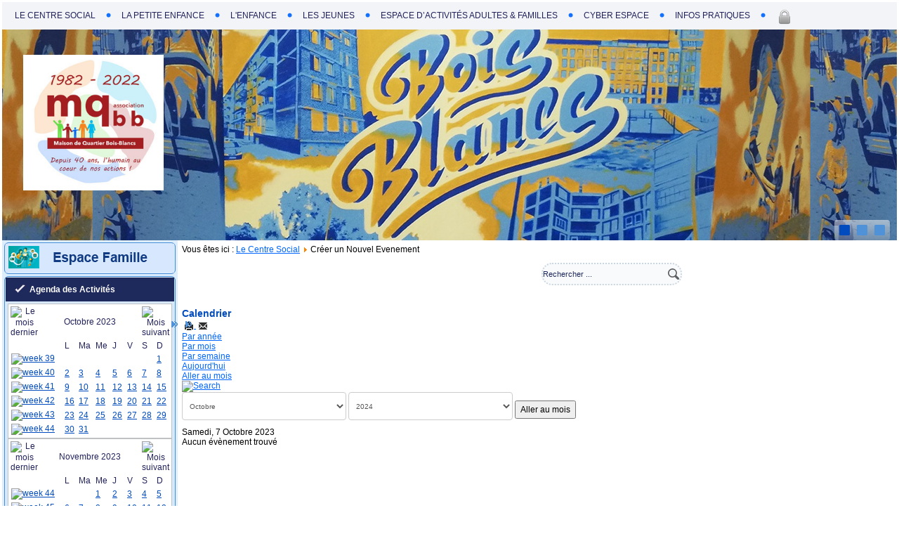

--- FILE ---
content_type: text/html; charset=utf-8
request_url: https://centresocial.mqbb.fr/creer-un-nouvel-evenement/evenementsparjour/2023/10/7/-
body_size: 11017
content:
<!DOCTYPE html>
<html dir="ltr" lang="fr-fr">
<head>
    <base href="https://centresocial.mqbb.fr/creer-un-nouvel-evenement/evenementsparjour/2023/10/7/-" />
	<meta http-equiv="content-type" content="text/html; charset=utf-8" />
	<meta name="keywords" content="Centre Social Bois-Blancs, Centre Social de Mey, Centre Social, Bois-Blancs" />
	<meta name="robots" content="index,follow" />
	<meta name="description" content="Centre Social Bois-Blancs
Groupe MQBB" />
	<meta name="generator" content="Joomla! - Open Source Content Management" />
	<title>Créer un Nouvel Evenement</title>
	<link href="https://centresocial.mqbb.fr/index.php?option=com_jevents&amp;task=modlatest.rss&amp;format=feed&amp;type=rss&amp;Itemid=222&amp;modid=0" rel="alternate" type="application/rss+xml" title="RSS 2.0" />
	<link href="https://centresocial.mqbb.fr/index.php?option=com_jevents&amp;task=modlatest.rss&amp;format=feed&amp;type=atom&amp;Itemid=222&amp;modid=0" rel="alternate" type="application/atom+xml" title="Atom 1.0" />
	<link href="/templates/mqcs_blue_1280v2o/favicon.ico" rel="shortcut icon" type="image/vnd.microsoft.icon" />
	<link href="https://centresocial.mqbb.fr/component/search/?Itemid=222&amp;task=day.listevents&amp;year=2023&amp;month=10&amp;day=7&amp;format=opensearch" rel="search" title="Valider Centre Social Bois-Blancs" type="application/opensearchdescription+xml" />
	<link href="/media/com_jevents/css/bootstrap.css" rel="stylesheet" type="text/css" />
	<link href="/media/com_jevents/css/bootstrap-responsive.css" rel="stylesheet" type="text/css" />
	<link href="/media/com_jevents/lib_jevmodal/css/jevmodal.css" rel="stylesheet" type="text/css" />
	<link href="/components/com_jevents/assets/css/eventsadmin.css?v=3.6.82.1" rel="stylesheet" type="text/css" />
	<link href="/components/com_jevents/views/flat/assets/css/events_css.css?v=3.6.82.1" rel="stylesheet" type="text/css" />
	<link href="/components/com_jevents/assets/css/jevcustom.css?v=3.6.82.1" rel="stylesheet" type="text/css" />
	<link href="/components/com_jevents/views/ext/assets/css/modstyle.css?v=3.6.82.1" rel="stylesheet" type="text/css" />
	<link href="/media/mod_phocacarousel/css/animate.min.css" rel="stylesheet" type="text/css" />
	<link href="/media/mod_phocacarousel/css/swiper.min.css" rel="stylesheet" type="text/css" />
	<link href="/media/mod_phocacarousel/css/style.css" rel="stylesheet" type="text/css" />
	<script type="application/json" class="joomla-script-options new">{"csrf.token":"a08a650eb0fc4d9e17f5697821eb8fe2","system.paths":{"root":"","base":""}}</script>
	<script src="/media/system/js/core.js?7602a026829d988bf2e230d6c8af4253" type="text/javascript"></script>
	<script src="/media/jui/js/jquery.min.js?7602a026829d988bf2e230d6c8af4253" type="text/javascript"></script>
	<script src="/media/jui/js/jquery-noconflict.js?7602a026829d988bf2e230d6c8af4253" type="text/javascript"></script>
	<script src="/media/jui/js/jquery-migrate.min.js?7602a026829d988bf2e230d6c8af4253" type="text/javascript"></script>
	<script src="/components/com_jevents/assets/js/jQnc.js?v=3.6.82.1" type="text/javascript"></script>
	<script src="/media/jui/js/bootstrap.min.js?7602a026829d988bf2e230d6c8af4253" type="text/javascript"></script>
	<script src="/media/com_jevents/lib_jevmodal/js/jevmodal.js" type="text/javascript"></script>
	<script src="/components/com_jevents/assets/js/view_detailJQ.js?v=3.6.82.1" type="text/javascript"></script>
	<script src="/media/system/js/mootools-core.js?7602a026829d988bf2e230d6c8af4253" type="text/javascript"></script>
	<script src="/media/system/js/mootools-more.js?7602a026829d988bf2e230d6c8af4253" type="text/javascript"></script>
	<script src="/modules/mod_jevents_cal/tmpl/default/assets/js/calnav.js?v=3.6.82.1" type="text/javascript"></script>
	<script src="/media/mod_phocacarousel/js/swiper.min.js" type="text/javascript"></script>
	<script type="text/javascript">
function jevPopover(selector, container) {
	var uikitoptions = {"title":"","pos":"top","delay":150,"delayHide":200,"offset":20,"animation":"uk-animation-fade","duration":100,"cls":"uk-active uk-card uk-card-default uk-padding-remove  uk-background-default","clsPos":"uk-tooltip","mode":"hover","container":"#jevents_body"}; 
	var bsoptions = {"animation":false,"html":true,"placement":"top","selector":false,"title":"","trigger":"hover","content":"","delay":{"show":150,"hide":150},"container":"#jevents_body","mouseonly":false};
	uikitoptions.container = container;
	bsoptions.container = container;
	
	if (bsoptions.mouseonly && 'ontouchstart' in document.documentElement) {
		return;
	}
	if (jQuery(selector).length){
		try {
			ys_setuppopover(selector, uikitoptions);
		}
		catch (e) {
			if ('bootstrap' != "uikit"  || typeof UIkit == 'undefined' ) {
			// Do not use this for YooTheme Pro templates otherwise you get strange behaviour!
				if (jQuery(selector).popover )
				{	
					// set data-title and data-content if not set or empty		
					var hoveritems = document.querySelectorAll(selector);
					hoveritems.forEach(function (hoveritem) {
						var title = hoveritem.getAttribute('data-original-title') || hoveritem.getAttribute('title')  || '';
						var body = hoveritem.getAttribute('data-original-content') || hoveritem.getAttribute('data-content') || '';
						if (body == '')
						{
							//hoveritem.setAttribute('data-original-content', 'hello kitty!');
							//hoveritem.setAttribute('data-content', 'hello kitty!');
						}
					});
					jQuery(selector).popover(bsoptions);
				}
				else 
				{
					if ('bootstrap' != "uikit")
					{
						alert("problem with popovers!  Failed to load Bootstrap popovers");
					}
					else 
					{
						alert("problem with popovers! Failed to load UIkit popovers");
					}
				}
			}
			else 
			{
				// Fall back to native uikit
				var hoveritems = document.querySelectorAll(selector);
				hoveritems.forEach(function (hoveritem) {
					var title = hoveritem.getAttribute('data-yspoptitle') || hoveritem.getAttribute('data-original-title') || hoveritem.getAttribute('title');
					var body = hoveritem.getAttribute('data-yspopcontent') || hoveritem.getAttribute('data-content') || hoveritem.getAttribute('data-bs-content') || '';
					var options = hoveritem.getAttribute('data-yspopoptions') || uikitoptions;
					if (typeof options == 'string') {
						options = JSON.parse(options);
					}
					/*
					var phtml = '<div class="uk-card uk-card-default uk-padding-remove uk-background-default" style="width:max-content;border-top-left-radius: 5px;border-top-right-radius: 5px;">' +
					(title != '' ? '<div class="uk-text-emphasis">' + title + '</div>' : '') +
					(body != '' ? '<div class="uk-card-body uk-text-secondary uk-padding-small" style="width:max-content">' + body + '</div>' : '') +
					'</div>';
					*/						
					var phtml = '' +
					(title != '' ? title.replace("jevtt_title", "uk-card-title uk-text-emphasis uk-padding-small").replace(/color:#(.*);/,'color:#$1!important;')  : '') +
					(body != '' ?  body.replace("jevtt_text", "uk-card-body uk-padding-small uk-text-secondary  uk-background-default")  : '') +
					'';
					options.title = phtml;
					
					if (hoveritem.hasAttribute('title')) {
						hoveritem.removeAttribute('title');
					}
					
					UIkit.tooltip(hoveritem, options);
				});
			}	
		}
	}
}
document.addEventListener('DOMContentLoaded', function()
{
	try {
		jevPopover('.hasjevtip', '#jevents_body');
	}
	catch (e) 
	{
	}
});
(function($) {
	if (typeof $.fn.popover == 'undefined')
	{
		// bootstrap popovers not used or loaded
		return;
	}

    var oldHide = $.fn.popover.Constructor.prototype.hide || false;

    $.fn.popover.Constructor.prototype.hide = function() {
		var bootstrap5 = false;
		var bootstrap4 = false;
		try {
	        var testClass = window.bootstrap.Tooltip || window.bootstrap.Modal;
	        var bsVersion = testClass.VERSION.substr(0,1);

		    bootstrap5 = bsVersion >= 5;
		    bootstrap4 = bsVersion >= 4 && !bootstrap5;
		} catch (e) {
		}
        var bootstrap3 = window.jQuery && (typeof jQuery().emulateTransitionEnd == 'function');
        // Bootstrap  3+         
        if (this.config || bootstrap4 || bootstrap3 || bootstrap5)
        {
            //- This is not needed for recent versions of Bootstrap 4
            /*
	        if (this.config.container == '#jevents_body' && this.config.trigger.indexOf('hover') >=0) {
	            var that = this;
	            // try again after what would have been the delay
	            setTimeout(function() {
	                return that.hide.call(that, arguments);
	            }, that.config.delay.hide);
	            return;
	        }
	        */
        }
        // Earlier Bootstraps 
        else
        {
	        if (this.options.container == '#jevents_body' && this.options.trigger.indexOf('hover') >=0  && this.tip().is(':hover')) {
	            var that = this;
	            // try again after what would have been the delay
	            setTimeout(function() {
	                try {
	                    return that.hide.call(that, arguments);
	                }
	                catch (e) 
	                {
	                }
	            }, that.options.delay.hide);
	            return;
	        }
        }
        if ( oldHide )
        {
            oldHide.call(this, arguments);
        }
    };

})(jQuery);function setupSpecificNavigation()
{
	setupMiniCalTouchInteractions(".extcal_weekdays", true);
}function setupSpecificNavigation()
{
	setupMiniCalTouchInteractions(".extcal_weekdays", true);
}function setupSpecificNavigation()
{
	setupMiniCalTouchInteractions(".extcal_weekdays", true);
}function setupSpecificNavigation()
{
	setupMiniCalTouchInteractions(".extcal_weekdays", true);
} 
   function phReset($elem) {
       $elem.before($elem.clone(true));
     	var $newElem = $elem.prev();
     	$elem.remove();
     	return $newElem;
 	}
   function phStartAnimation(item, aClass) {
       var a = jQuery(".swiper-slide-active " + item);
       var p = jQuery(".swiper-slide-prev " + item);
       var n = jQuery(".swiper-slide-next " + item);
       a.removeClass(aClass);
       a = phReset(a);
       a.addClass(aClass);
       a.show();
       p.hide();
       n.hide();
   }
   function phStartAnimationBackground(item, aClass) {
   	var a = jQuery(".swiper-slide-active " + item);
   	a.removeClass(aClass);
   	a = phReset(a);
   	a.addClass(aClass);
   }
   var swiperpS22515 = Swiper;
   var initpS22515 = false;
   function phSwiperModepS22515() {
      var minWidth = window.matchMedia('(min-width: 0px)');
     if(minWidth.matches) {
        if (!initpS22515) {
           initpS22515 = true;
           jQuery("#ph-mod-phoca-carousel-22515 .swiper-container").show();
   		swiperpS22515 = new Swiper(".ph-module-swiper-container", {
   			speed: 600,
       autoplay: { delay: 10000 },
       parallax: false,
   	pagination: {
    	    el: ".swiper-pagination",
       	clickable: true,
    	},
     	navigation: {
      	    nextEl: ".swiper-button-next",
     	    prevEl: ".swiper-button-prev",
     	},
   		});
   var phSwiperTop 		= jQuery("#ph-mod-phoca-carousel-22515").offset().top;
   var phSwiperWidth		= jQuery(".swiper-container").width();
   var phWindowHeight		= jQuery(window).height();
   var phWindowHeightRatio	= 1;
   var phRestPageHeight	= (phWindowHeight - phSwiperTop) * phWindowHeightRatio;
   if (phSwiperWidth < phRestPageHeight) {
       phRestPageHeight = phSwiperWidth/2;
   }
   jQuery(".swiper-container.ph-module-swiper-container").height(phRestPageHeight);
   jQuery(".ph-video-bg").height(phRestPageHeight);
   swiperpS22515.on("transitionEnd", function () {
      phStartAnimation(".ph-title-0", "animated ");
      phStartAnimation(".ph-description-0", "animated ");
      phStartAnimation(".ph-image1-0", "animated ");
      phStartAnimation(".ph-button-0", "animated ");
      phStartAnimation(".ph-image2-0", "animated ");
      phStartAnimation(".ph-title-1", "animated ");
      phStartAnimation(".ph-description-1", "animated ");
      phStartAnimation(".ph-image1-1", "animated ");
      phStartAnimation(".ph-button-1", "animated ");
      phStartAnimation(".ph-image2-1", "animated ");
      phStartAnimation(".ph-title-2", "animated ");
      phStartAnimation(".ph-description-2", "animated ");
      phStartAnimation(".ph-image1-2", "animated ");
      phStartAnimation(".ph-button-2", "animated ");
      phStartAnimation(".ph-image2-2", "animated ");
      phStartAnimation(".ph-title-3", "animated ");
      phStartAnimation(".ph-description-3", "animated ");
      phStartAnimation(".ph-image1-3", "animated ");
      phStartAnimation(".ph-button-3", "animated ");
      phStartAnimation(".ph-image2-3", "animated ");
   });
   swiperpS22515.on("transitionStart", function () {
   	phStartAnimationBackground(".ph-swiper-slide-box-bg-0", "animated ");
   	phStartAnimationBackground(".ph-swiper-slide-box-bg-1", "animated ");
   	phStartAnimationBackground(".ph-swiper-slide-box-bg-2", "animated ");
   	phStartAnimationBackground(".ph-swiper-slide-box-bg-3", "animated ");
   });
      phStartAnimation(".ph-title-0", "animated ");
      phStartAnimation(".ph-description-0", "animated ");
      phStartAnimation(".ph-image1-0", "animated ");
      phStartAnimation(".ph-button-0", "animated ");
       phStartAnimation(".ph-image2-0", "animated ");
      phStartAnimation(".ph-title-1", "animated ");
      phStartAnimation(".ph-description-1", "animated ");
      phStartAnimation(".ph-image1-1", "animated ");
      phStartAnimation(".ph-button-1", "animated ");
       phStartAnimation(".ph-image2-1", "animated ");
      phStartAnimation(".ph-title-2", "animated ");
      phStartAnimation(".ph-description-2", "animated ");
      phStartAnimation(".ph-image1-2", "animated ");
      phStartAnimation(".ph-button-2", "animated ");
       phStartAnimation(".ph-image2-2", "animated ");
      phStartAnimation(".ph-title-3", "animated ");
      phStartAnimation(".ph-description-3", "animated ");
      phStartAnimation(".ph-image1-3", "animated ");
      phStartAnimation(".ph-button-3", "animated ");
       phStartAnimation(".ph-image2-3", "animated ");
        }
     } else {
        if(typeof swiperpS22515 !== 'undefined' && typeof swiperpS22515.destroy === 'function'){
           swiperpS22515.destroy();
           swiperpS22515 = undefined;
        }
        jQuery("#ph-mod-phoca-carousel-22515 .swiper-container").hide();
        initpS22515 = false;
     }
  }
 jQuery(window).on('load', function() {
      phSwiperModepS22515();
   });
	</script>
	<!--[if lte IE 6]>
<link rel="stylesheet" href="https://centresocial.mqbb.fr/components/com_jevents/views/flat/assets/css/ie6.css" />
<![endif]-->
	<style type="text/css">

#ph-mod-phoca-carousel-22515 .ph-title-0 {
    
    display:none;
}
#ph-mod-phoca-carousel-22515 .ph-description-0 {
    
    display:none;
}
#ph-mod-phoca-carousel-22515 .ph-button-0 {
    
    display:none;
}
#ph-mod-phoca-carousel-22515 .ph-image1-0 {
    
    display:none;
}
#ph-mod-phoca-carousel-22515 .ph-image2-0 {
   
    display:none;
}
#ph-mod-phoca-carousel-22515 .ph-image1-0 img {
    
}
#ph-mod-phoca-carousel-22515 .ph-image2-0 img {
    
}
#ph-mod-phoca-carousel-22515 .ph-title-1 {
    
    display:none;
}
#ph-mod-phoca-carousel-22515 .ph-description-1 {
    
    display:none;
}
#ph-mod-phoca-carousel-22515 .ph-button-1 {
    
    display:none;
}
#ph-mod-phoca-carousel-22515 .ph-image1-1 {
    
    display:none;
}
#ph-mod-phoca-carousel-22515 .ph-image2-1 {
   
    display:none;
}
#ph-mod-phoca-carousel-22515 .ph-image1-1 img {
    
}
#ph-mod-phoca-carousel-22515 .ph-image2-1 img {
    
}
#ph-mod-phoca-carousel-22515 .ph-title-2 {
    
    display:none;
}
#ph-mod-phoca-carousel-22515 .ph-description-2 {
    
    display:none;
}
#ph-mod-phoca-carousel-22515 .ph-button-2 {
    
    display:none;
}
#ph-mod-phoca-carousel-22515 .ph-image1-2 {
    
    display:none;
}
#ph-mod-phoca-carousel-22515 .ph-image2-2 {
   
    display:none;
}
#ph-mod-phoca-carousel-22515 .ph-image1-2 img {
    
}
#ph-mod-phoca-carousel-22515 .ph-image2-2 img {
    
}
#ph-mod-phoca-carousel-22515 .ph-title-3 {
    
    display:none;
}
#ph-mod-phoca-carousel-22515 .ph-description-3 {
    
    display:none;
}
#ph-mod-phoca-carousel-22515 .ph-button-3 {
    
    display:none;
}
#ph-mod-phoca-carousel-22515 .ph-image1-3 {
    
    display:none;
}
#ph-mod-phoca-carousel-22515 .ph-image2-3 {
   
    display:none;
}
#ph-mod-phoca-carousel-22515 .ph-image1-3 img {
    
}
#ph-mod-phoca-carousel-22515 .ph-image2-3 img {
    
}
#ph-mod-phoca-carousel-22515 .swiper-container.ph-module-swiper-container {
    width: 100%;
    background: transparent;
}
#ph-mod-phoca-carousel-22515 .parallax-bg {
    position: absolute;
    left: 0;
    top: 0;
    width: 130%;
    height: 100%;
    -webkit-background-size: cover;
    background-size: cover;
    background-position: center;
    background-image:url(https://centresocial.mqbb.fr/images/INSCRIPTION_OUVERTES_NOEL_2023.jpg);
}
#ph-mod-phoca-carousel-22515 .ph-video-bg {
    position: absolute;
    width: 100%;
    object-fit: cover;
    right: 0;
    left: 0;
    overflow: hidden;
}
</style>

    <link rel="stylesheet" href="/templates/system/css/system.css" />
    <link rel="stylesheet" href="/templates/system/css/general.css" />

    <!-- Created by Artisteer v4.1.0.59861 -->
    
    
    <meta name="viewport" content="initial-scale = 1.0, maximum-scale = 1.0, user-scalable = no, width = device-width">

    <!--[if lt IE 9]><script src="https://html5shiv.googlecode.com/svn/trunk/html5.js"></script><![endif]-->
    <link rel="stylesheet" href="/templates/mqcs_blue_1280v2o/css/template.css" media="screen">
    <!--[if lte IE 7]><link rel="stylesheet" href="/templates/mqcs_blue_1280v2o/css/template.ie7.css" media="screen" /><![endif]-->
    <link rel="stylesheet" href="/templates/mqcs_blue_1280v2o/css/template.responsive.css" media="all">

<link rel="shortcut icon" href="/favicon.ico" type="image/x-icon">
    <script>if ('undefined' != typeof jQuery) document._artxJQueryBackup = jQuery;</script>
    <script src="/templates/mqcs_blue_1280v2o/jquery.js"></script>
    <script>jQuery.noConflict();</script>

    <script src="/templates/mqcs_blue_1280v2o/script.js"></script>
        <script>if (document._artxJQueryBackup) jQuery = document._artxJQueryBackup;</script>
    <script src="/templates/mqcs_blue_1280v2o/script.responsive.js"></script>
</head>
<body>

<div id="jtmqcs3_main">
    <div class="jtmqcs3_sheet clearfix">
<nav class="jtmqcs3_nav">
    
<ul class="jtmqcs3_hmenu"><li class="item-101 deeper parent"><a href="/">Le Centre Social</a><ul><li class="item-285"><a href="/accueil/mnu-presentation">Présentation</a></li><li class="item-304"><a href="/accueil/mnu-galerie-photos">Galerie Photos</a></li></ul></li><li class="item-156 deeper parent"><a href="/mnu-petite-enfance-et-enfance">La Petite Enfance</a><ul><li class="item-157 deeper parent"><a href="/mnu-petite-enfance-et-enfance/mnu-petite-enfance-0-3ans">La Petite Enfance (0-3 ans)</a><ul><li class="item-215"><a href="/mnu-petite-enfance-et-enfance/mnu-petite-enfance-0-3ans/mnu-minicreche-hg-loupiots">Mini-Crèche Halte-Garderie «Les Loupiots»</a></li><li class="item-216"><a href="/mnu-petite-enfance-et-enfance/mnu-petite-enfance-0-3ans/mnu-lacalinette">«La Calinette»</a></li><li class="item-217"><a href="/mnu-petite-enfance-et-enfance/mnu-petite-enfance-0-3ans/mnu-ludotheque">Ludothèque</a></li><li class="item-214"><a href="/mnu-petite-enfance-et-enfance/mnu-petite-enfance-0-3ans/mnu-inreventions-ext">Interventions Extérieures</a></li></ul></li><li class="item-153 deeper parent"><a href="/mnu-petite-enfance-et-enfance/mnu-petite-enfance-2-6ans">La Petite Enfance (2-6 ans)</a><ul><li class="item-159 deeper parent"><a href="/mnu-petite-enfance-et-enfance/mnu-petite-enfance-2-6ans/mnu-espace-edu-2-6ans">Espace Educatif</a><ul><li class="item-154"><a href="/mnu-petite-enfance-et-enfance/mnu-petite-enfance-2-6ans/mnu-espace-edu-2-6ans/mnu-ecolemat-jjaures-les-ptits-loups">Ecole Maternelle Jean Jaurès «Les P’tits Loups»</a></li><li class="item-158"><a href="/mnu-petite-enfance-et-enfance/mnu-petite-enfance-2-6ans/mnu-espace-edu-2-6ans/mnu-ecolemat-montessori">Ecole Maternelle Maria Montessori  «La Cabane des Loustics»</a></li><li class="item-155"><a href="/mnu-petite-enfance-et-enfance/mnu-petite-enfance-2-6ans/mnu-espace-edu-2-6ans/mnu-ecoleprim-desbordes-valmore-iile-aux-enfants">Ecole Primaire Desbordes Valmore «L’Ile aux Enfants»</a></li></ul></li><li class="item-160"><a href="/mnu-petite-enfance-et-enfance/mnu-petite-enfance-2-6ans/mnu-mini-club-2-6ans">Accueil de Loisirs «MINI CLUB 2-6 ans»</a></li><li class="item-165"><a href="/mnu-petite-enfance-et-enfance/mnu-petite-enfance-2-6ans/mnu-judo-2-6ans">Judo</a></li></ul></li></ul></li><li class="item-166 deeper parent"><a href="/mnuv-enfance-6-13ans">L'Enfance</a><ul><li class="item-167 deeper parent"><a href="/mnuv-enfance-6-13ans/mnu-accueil-loisirs-6-13ans">Accueil de Loisirs</a><ul><li class="item-168"><a href="/mnuv-enfance-6-13ans/mnu-accueil-loisirs-6-13ans/mnu-lutins">Les «Lutins» (6-9 ans)</a></li><li class="item-169"><a href="/mnuv-enfance-6-13ans/mnu-accueil-loisirs-6-13ans/mnu-planete-preados">Planète Preados (10-13 ans)</a></li></ul></li><li class="item-218"><a href="/mnuv-enfance-6-13ans/mnu-espace-edu-6-13ans">Espace Educatif </a></li><li class="item-219"><a href="/mnuv-enfance-6-13ans/mnu-ecopri-loustics">Ecole Primaire Maria Montessori  « La Cabane des Loustics»</a></li><li class="item-170"><a href="/mnuv-enfance-6-13ans/mnu-ecopri-ile-aux-enfants-6-13ans">Ecole Primaire Desbordes Valmore «L'Ile Aux Enfants» (6-13ans)</a></li><li class="item-171"><a href="/mnuv-enfance-6-13ans/mnu-europalille">Europa'Lille</a></li><li class="item-172"><a href="/mnuv-enfance-6-13ans/mnu-judo-6-13ans">Judo</a></li><li class="item-173"><a href="/mnuv-enfance-6-13ans/mnu-grs">G.R.S.</a></li><li class="item-174"><a href="/mnuv-enfance-6-13ans/mnu-lecture-plaisir">Lecture Plaisir</a></li><li class="item-175"><a href="/mnuv-enfance-6-13ans/mnu-guitare">Guitare</a></li><li class="item-176"><a href="/mnuv-enfance-6-13ans/mnu-ateliers-theatre">Ateliers Théâtre</a></li><li class="item-177"><a href="/mnuv-enfance-6-13ans/mnu-ateliers-petits-futes">Les Ateliers des «Petits Futés»</a></li><li class="item-178"><a href="/mnuv-enfance-6-13ans/mnu-accompagnement-indivi-cp-ce-cm">Accompagnement Individuel (CP, CE, CM)</a></li></ul></li><li class="item-179 deeper parent"><a href="/mnu-jeunes-14-17ans">Les Jeunes</a><ul><li class="item-180"><a href="/mnu-jeunes-14-17ans/mnu-accueil-loisir-jeunes">Accueil de Loisirs</a></li><li class="item-181"><a href="/mnu-jeunes-14-17ans/mnu-informatique-jeune">Informatique</a></li><li class="item-182"><a href="/mnu-jeunes-14-17ans/mnu-votprojet">«Vot'Projet»</a></li><li class="item-183"><a href="/mnu-jeunes-14-17ans/mnu-accompagnement-sco-college-lycee">Accompagnement Scolaire (Collège / Lycée)</a></li></ul></li><li class="item-198 deeper parent"><a href="/mnu-adultes-et-familles">Espace d’Activités Adultes &amp; Familles</a><ul><li class="item-184 deeper parent"><a href="/mnu-adultes-et-familles/mnu-espaces-famille">Espaces Familles</a><ul><li class="item-185"><a href="/mnu-adultes-et-familles/mnu-espaces-famille/mnu-permanences-administratives">Permanences Administratives &amp; Accompagnement Professionnel et Social</a></li><li class="item-187"><a href="/mnu-adultes-et-familles/mnu-espaces-famille/mnu-guichet-sante">Guichet Santé</a></li><li class="item-188"><a href="/mnu-adultes-et-familles/mnu-espaces-famille/mnu-cours-francais">Cours de Français</a></li><li class="item-189"><a href="/mnu-adultes-et-familles/mnu-espaces-famille/mnu-couture">Couture</a></li><li class="item-190"><a href="/mnu-adultes-et-familles/mnu-espaces-famille/mnu-repas-solidaires-seniors">Repas Solidaires Seniors</a></li><li class="item-191"><a href="/mnu-adultes-et-familles/mnu-espaces-famille/mnu-soins-esthetiques">Soins Esthétiques</a></li><li class="item-192"><a href="/mnu-adultes-et-familles/mnu-espaces-famille/mnu-coiffure">Coiffure</a></li><li class="item-193"><a href="/mnu-adultes-et-familles/mnu-espaces-famille/mnu-repair-cafe">Repair Café</a></li><li class="item-194"><a href="/mnu-adultes-et-familles/mnu-espaces-famille/mnu-activites-parents-enfants">Activités Parents-Enfants</a></li></ul></li><li class="item-196"><a href="/mnu-adultes-et-familles/mnu-cafe-creme-the-menthe">Café Crème &amp; Thé à la Menthe</a></li><li class="item-199"><a href="/mnu-adultes-et-familles/mnu-appart">L'Appart</a></li><li class="item-195 deeper parent"><a href="/mnu-adultes-et-familles/mnu-adultes">Les Adultes</a><ul><li class="item-197"><a href="/mnu-adultes-et-familles/mnu-adultes/mnu-gymnastique-bien-etre">Gymnastique Bien-être</a></li><li class="item-200"><a href="/mnu-adultes-et-familles/mnu-adultes/mnu-arts-plastiques">Arts Plastiques</a></li></ul></li></ul></li><li class="item-201"><a href="/mnu-cyberespaces-adulte">Cyber Espace</a></li><li class="item-207 deeper parent"><a href="/mnu-infos-pratiques">Infos Pratiques</a><ul><li class="item-208"><a href="/mnu-infos-pratiques/mnu-contact">Nous contacter</a></li><li class="item-209"><a href="/mnu-infos-pratiques/mnu-comment-venir">Comment Venir au Centre Social</a></li><li class="item-212"><a href="/mnu-infos-pratiques/mnu-nos-partenaires">Nos Partenaires</a></li></ul></li><li class="item-283"><a class=" jtmqcs3-block" href="/mnu-connexion-mq"><img class="jtmqcs3_menu-image" src="/images/pictos/lock_grey_th.png" alt="Connexion MQ" /></a></li></ul> 
    </nav>
<header class="jtmqcs3_header"><!-- begin nostyle -->
<div class="jtmqcs3_nostyle">
<!-- begin nostyle content -->


<div class="custom"  >
	<p style="text-align: left; padding-left: 30px;">&nbsp;</p>
<p>&nbsp; </p>
<p>&nbsp;</p>
<p style="text-align: left; padding-left: 30px;"><a href="http://centresocial.mqbb.fr" title="Accueil"><img src="/images/logos/logo_40ans_50pct.jpg" alt="logo 40ans 50pct" width="200" height="193" /></a></p></div>
<!-- end nostyle content -->
</div>
<!-- end nostyle -->
<div class="jtmqcs3_slider jtmqcs3_slidecontainerheader" data-width="1274" data-height="300">
    <div class="jtmqcs3_slider-inner">
<div class="jtmqcs3_slide-item jtmqcs3_slideheader0">

</div>
<div class="jtmqcs3_slide-item jtmqcs3_slideheader1">

</div>
<div class="jtmqcs3_slide-item jtmqcs3_slideheader2">

</div>

    </div>
</div>
<div class="jtmqcs3_slidenavigator jtmqcs3_slidenavigatorheader" data-left="93.02">
<a href="#" class="jtmqcs3_slidenavigatoritem"></a><a href="#" class="jtmqcs3_slidenavigatoritem"></a><a href="#" class="jtmqcs3_slidenavigatoritem"></a>
</div>



    <div class="jtmqcs3_shapes">

            </div>




                
                    
</header>
<div class="jtmqcs3_layout-wrapper">
                <div class="jtmqcs3_content-layout">
                    <div class="jtmqcs3_content-layout-row">
                        <div class="jtmqcs3_layout-cell jtmqcs3_sidebar1">
<div class="jtmqcs3_block clearfix-vmenu"><div class="jtmqcs3_blockcontent"><div class="bannergroup-vmenu">

	<div class="banneritem">
																																																																			<a
							href="/component/banners/click/4" target="_blank" rel="noopener noreferrer"
							title="Espace Famille">
							<img
								src="https://centresocial.mqbb.fr/images/image_espace_famille_lmnu.png"
								alt="Espace Famille"
																							/>
						</a>
																<div class="clr"></div>
	</div>

</div></div></div><div class="jtmqcs3_block clearfix"><div class="jtmqcs3_blockheader"><h3 class="t">Agenda des Activités</h3></div><div class="jtmqcs3_blockcontent"><div style="margin:0px;padding:0px;border-width:0px;"><span id='testspan95' style='display:none'></span>
<div id="extcal_minical">
	<table cellspacing="1" cellpadding="0" style="width:100%; text-align:center;border: 1px solid rgb(190, 194, 195); background-color: rgb(255, 255, 255);">
		<tr>
			<td style="vertical-align: top;">
				<table style="width:100%;" cellspacing="0" cellpadding="2" border="0" class="extcal_navbar">
					<tr>
						<td valign="middle" height="18" align="center">
							<img border="0" title="Mois précédent" alt="Le mois dernier" class="mod_events_link" src="/components/com_jevents/views/ext/assets/images/mini_arrowleft.gif" onmousedown="callNavigation('https://centresocial.mqbb.fr/index.php?option=com_jevents&amp;task=modcal.ajax&amp;day=1&amp;month=9&amp;year=2023&amp;modid=95&amp;tmpl=component');" ontouchstart="callNavigation('https://centresocial.mqbb.fr/index.php?option=com_jevents&amp;task=modcal.ajax&amp;day=1&amp;month=9&amp;year=2023&amp;modid=95&amp;tmpl=component');" />
                		</td>
		                <td width="98%" valign="middle" nowrap="nowrap" height="18" align="center" class="extcal_month_label">
							<a href="/creer-un-nouvel-evenement/calendriermensuel/2023/10/-" style = "text-decoration:none;color:inherit;">Octobre 2023</a>
		                </td>
						<td valign="middle" height="18" align="center" style="margin: 0 auto; min-width: 4px;">
		                    <img border="0" title="Mois suivant" alt="Mois suivant" class="mod_events_link" src="/components/com_jevents/views/ext/assets/images/mini_arrowright.gif" onmousedown="callNavigation('https://centresocial.mqbb.fr/index.php?option=com_jevents&amp;task=modcal.ajax&amp;day=1&amp;month=11&amp;year=2023&amp;modid=95&amp;tmpl=component');"  ontouchstart="callNavigation('https://centresocial.mqbb.fr/index.php?option=com_jevents&amp;task=modcal.ajax&amp;day=1&amp;month=11&amp;year=2023&amp;modid=95&amp;tmpl=component');"/>
                		</td>
					</tr>
				</table>				<table style="width:100%;height:auto; " class="extcal_weekdays"><tr>
<td/>
<td  class='extcal_weekdays'>L</td>
<td  class='extcal_weekdays'>Ma</td>
<td  class='extcal_weekdays'>Me</td>
<td  class='extcal_weekdays'>J</td>
<td  class='extcal_weekdays'>V</td>
<td  class='extcal_weekdays'><span class="saturday">S</span></td>
<td  class='extcal_weekdays'><span class="sunday">D</span></td>
</tr>
<tr style='height:auto;'>
<td class="extcal_weekcell"><a href="/creer-un-nouvel-evenement/evenementsparsemaine/2023/9/25/-"><img width='5' height='20' border='0' alt='week 39' src='/components/com_jevents/views/ext/assets/images/icon-mini-week.gif'/></a></td>
<td class='extcal_othermonth'/>
<td class='extcal_othermonth'/>
<td class='extcal_othermonth'/>
<td class='extcal_othermonth'/>
<td class='extcal_othermonth'/>
<td class='extcal_othermonth'/>
<td class='extcal_sundaycell'>
<a href="/creer-un-nouvel-evenement/evenementsparjour/2023/10/1/-" class = "extcal_sundaylink" title = "Aller au calendrier - aujourd'hui">1</a></td>
</tr>
<tr style='height:auto;'>
<td class="extcal_weekcell"><a href="/creer-un-nouvel-evenement/evenementsparsemaine/2023/10/2/-"><img width='5' height='20' border='0' alt='week 40' src='/components/com_jevents/views/ext/assets/images/icon-mini-week.gif'/></a></td>
<td class='extcal_daycell'>
<a href="/creer-un-nouvel-evenement/evenementsparjour/2023/10/2/-" class = "extcal_daylink" title = "Aller au calendrier - aujourd'hui">2</a></td>
<td class='extcal_daycell'>
<a href="/creer-un-nouvel-evenement/evenementsparjour/2023/10/3/-" class = "extcal_daylink" title = "Aller au calendrier - aujourd'hui">3</a></td>
<td class='extcal_daycell'>
<a href="/creer-un-nouvel-evenement/evenementsparjour/2023/10/4/-" class = "extcal_daylink" title = "Aller au calendrier - aujourd'hui">4</a></td>
<td class='extcal_daycell'>
<a href="/creer-un-nouvel-evenement/evenementsparjour/2023/10/5/-" class = "extcal_daylink" title = "Aller au calendrier - aujourd'hui">5</a></td>
<td class='extcal_daycell'>
<a href="/creer-un-nouvel-evenement/evenementsparjour/2023/10/6/-" class = "extcal_daylink" title = "Aller au calendrier - aujourd'hui">6</a></td>
<td class='extcal_daycell'>
<a href="/creer-un-nouvel-evenement/evenementsparjour/2023/10/7/-" class = "extcal_daylink" title = "Aller au calendrier - aujourd'hui">7</a></td>
<td class='extcal_sundaycell'>
<a href="/creer-un-nouvel-evenement/evenementsparjour/2023/10/8/-" class = "extcal_sundaylink" title = "Aller au calendrier - aujourd'hui">8</a></td>
</tr>
<tr style='height:auto;'>
<td class="extcal_weekcell"><a href="/creer-un-nouvel-evenement/evenementsparsemaine/2023/10/9/-"><img width='5' height='20' border='0' alt='week 41' src='/components/com_jevents/views/ext/assets/images/icon-mini-week.gif'/></a></td>
<td class='extcal_daycell'>
<a href="/creer-un-nouvel-evenement/evenementsparjour/2023/10/9/-" class = "extcal_daylink" title = "Aller au calendrier - aujourd'hui">9</a></td>
<td class='extcal_daycell'>
<a href="/creer-un-nouvel-evenement/evenementsparjour/2023/10/10/-" class = "extcal_daylink" title = "Aller au calendrier - aujourd'hui">10</a></td>
<td class='extcal_daycell'>
<a href="/creer-un-nouvel-evenement/evenementsparjour/2023/10/11/-" class = "extcal_daylink" title = "Aller au calendrier - aujourd'hui">11</a></td>
<td class='extcal_daycell'>
<a href="/creer-un-nouvel-evenement/evenementsparjour/2023/10/12/-" class = "extcal_daylink" title = "Aller au calendrier - aujourd'hui">12</a></td>
<td class='extcal_daycell'>
<a href="/creer-un-nouvel-evenement/evenementsparjour/2023/10/13/-" class = "extcal_daylink" title = "Aller au calendrier - aujourd'hui">13</a></td>
<td class='extcal_daycell'>
<a href="/creer-un-nouvel-evenement/evenementsparjour/2023/10/14/-" class = "extcal_daylink" title = "Aller au calendrier - aujourd'hui">14</a></td>
<td class='extcal_sundaycell'>
<a href="/creer-un-nouvel-evenement/evenementsparjour/2023/10/15/-" class = "extcal_sundaylink" title = "Aller au calendrier - aujourd'hui">15</a></td>
</tr>
<tr style='height:auto;'>
<td class="extcal_weekcell"><a href="/creer-un-nouvel-evenement/evenementsparsemaine/2023/10/16/-"><img width='5' height='20' border='0' alt='week 42' src='/components/com_jevents/views/ext/assets/images/icon-mini-week.gif'/></a></td>
<td class='extcal_daycell'>
<a href="/creer-un-nouvel-evenement/evenementsparjour/2023/10/16/-" class = "extcal_daylink" title = "Aller au calendrier - aujourd'hui">16</a></td>
<td class='extcal_daycell'>
<a href="/creer-un-nouvel-evenement/evenementsparjour/2023/10/17/-" class = "extcal_daylink" title = "Aller au calendrier - aujourd'hui">17</a></td>
<td class='extcal_daycell'>
<a href="/creer-un-nouvel-evenement/evenementsparjour/2023/10/18/-" class = "extcal_daylink" title = "Aller au calendrier - aujourd'hui">18</a></td>
<td class='extcal_daycell'>
<a href="/creer-un-nouvel-evenement/evenementsparjour/2023/10/19/-" class = "extcal_daylink" title = "Aller au calendrier - aujourd'hui">19</a></td>
<td class='extcal_daycell'>
<a href="/creer-un-nouvel-evenement/evenementsparjour/2023/10/20/-" class = "extcal_daylink" title = "Aller au calendrier - aujourd'hui">20</a></td>
<td class='extcal_daycell'>
<a href="/creer-un-nouvel-evenement/evenementsparjour/2023/10/21/-" class = "extcal_daylink" title = "Aller au calendrier - aujourd'hui">21</a></td>
<td class='extcal_sundaycell'>
<a href="/creer-un-nouvel-evenement/evenementsparjour/2023/10/22/-" class = "extcal_sundaylink" title = "Aller au calendrier - aujourd'hui">22</a></td>
</tr>
<tr style='height:auto;'>
<td class="extcal_weekcell"><a href="/creer-un-nouvel-evenement/evenementsparsemaine/2023/10/23/-"><img width='5' height='20' border='0' alt='week 43' src='/components/com_jevents/views/ext/assets/images/icon-mini-week.gif'/></a></td>
<td class='extcal_daycell'>
<a href="/creer-un-nouvel-evenement/evenementsparjour/2023/10/23/-" class = "extcal_daylink" title = "Aller au calendrier - aujourd'hui">23</a></td>
<td class='extcal_daycell'>
<a href="/creer-un-nouvel-evenement/evenementsparjour/2023/10/24/-" class = "extcal_daylink" title = "Aller au calendrier - aujourd'hui">24</a></td>
<td class='extcal_daycell'>
<a href="/creer-un-nouvel-evenement/evenementsparjour/2023/10/25/-" class = "extcal_daylink" title = "Aller au calendrier - aujourd'hui">25</a></td>
<td class='extcal_daycell'>
<a href="/creer-un-nouvel-evenement/evenementsparjour/2023/10/26/-" class = "extcal_daylink" title = "Aller au calendrier - aujourd'hui">26</a></td>
<td class='extcal_daycell'>
<a href="/creer-un-nouvel-evenement/evenementsparjour/2023/10/27/-" class = "extcal_daylink" title = "Aller au calendrier - aujourd'hui">27</a></td>
<td class='extcal_daycell'>
<a href="/creer-un-nouvel-evenement/evenementsparjour/2023/10/28/-" class = "extcal_daylink" title = "Aller au calendrier - aujourd'hui">28</a></td>
<td class='extcal_sundaycell'>
<a href="/creer-un-nouvel-evenement/evenementsparjour/2023/10/29/-" class = "extcal_sundaylink" title = "Aller au calendrier - aujourd'hui">29</a></td>
</tr>
<tr style='height:auto;'>
<td class="extcal_weekcell"><a href="/creer-un-nouvel-evenement/evenementsparsemaine/2023/10/30/-"><img width='5' height='20' border='0' alt='week 44' src='/components/com_jevents/views/ext/assets/images/icon-mini-week.gif'/></a></td>
<td class='extcal_daycell'>
<a href="/creer-un-nouvel-evenement/evenementsparjour/2023/10/30/-" class = "extcal_daylink" title = "Aller au calendrier - aujourd'hui">30</a></td>
<td class='extcal_daycell'>
<a href="/creer-un-nouvel-evenement/evenementsparjour/2023/10/31/-" class = "extcal_daylink" title = "Aller au calendrier - aujourd'hui">31</a></td>
<td class='extcal_othermonth'/>
<td class='extcal_othermonth'/>
<td class='extcal_othermonth'/>
<td class='extcal_othermonth'/>
<td class='extcal_othermonth'/>
</tr>
</table>
</td></tr></table></div>
<script style='text/javascript'>xyz=1;linkprevious = 'https://centresocial.mqbb.fr/index.php?option=com_jevents&amp;task=modcal.ajax&amp;day=1&amp;month=9&amp;year=2023&amp;modid=95&amp;tmpl=component';
linknext = 'https://centresocial.mqbb.fr/index.php?option=com_jevents&amp;task=modcal.ajax&amp;day=1&amp;month=11&amp;year=2023&amp;modid=95&amp;tmpl=component';
zyx=1;</script><div id="extcal_minical">
	<table cellspacing="1" cellpadding="0" style="width:100%; text-align:center;border: 1px solid rgb(190, 194, 195); background-color: rgb(255, 255, 255);">
		<tr>
			<td style="vertical-align: top;">
				<table style="width:100%;" cellspacing="0" cellpadding="2" border="0" class="extcal_navbar">
					<tr>
						<td valign="middle" height="18" align="center">
							<img border="0" title="Mois précédent" alt="Le mois dernier" class="mod_events_link" src="/components/com_jevents/views/ext/assets/images/mini_arrowleft.gif" onmousedown="callNavigation('https://centresocial.mqbb.fr/index.php?option=com_jevents&amp;task=modcal.ajax&amp;day=1&amp;month=9&amp;year=2023&amp;modid=95&amp;tmpl=component');" ontouchstart="callNavigation('https://centresocial.mqbb.fr/index.php?option=com_jevents&amp;task=modcal.ajax&amp;day=1&amp;month=9&amp;year=2023&amp;modid=95&amp;tmpl=component');" />
                		</td>
		                <td width="98%" valign="middle" nowrap="nowrap" height="18" align="center" class="extcal_month_label">
							<a href="/creer-un-nouvel-evenement/calendriermensuel/2023/11/-" style = "text-decoration:none;color:inherit;">Novembre 2023</a>
		                </td>
						<td valign="middle" height="18" align="center" style="margin: 0 auto; min-width: 4px;">
		                    <img border="0" title="Mois suivant" alt="Mois suivant" class="mod_events_link" src="/components/com_jevents/views/ext/assets/images/mini_arrowright.gif" onmousedown="callNavigation('https://centresocial.mqbb.fr/index.php?option=com_jevents&amp;task=modcal.ajax&amp;day=1&amp;month=11&amp;year=2023&amp;modid=95&amp;tmpl=component');"  ontouchstart="callNavigation('https://centresocial.mqbb.fr/index.php?option=com_jevents&amp;task=modcal.ajax&amp;day=1&amp;month=11&amp;year=2023&amp;modid=95&amp;tmpl=component');"/>
                		</td>
					</tr>
				</table>				<table style="width:100%;height:auto; " class="extcal_weekdays"><tr>
<td/>
<td  class='extcal_weekdays'>L</td>
<td  class='extcal_weekdays'>Ma</td>
<td  class='extcal_weekdays'>Me</td>
<td  class='extcal_weekdays'>J</td>
<td  class='extcal_weekdays'>V</td>
<td  class='extcal_weekdays'><span class="saturday">S</span></td>
<td  class='extcal_weekdays'><span class="sunday">D</span></td>
</tr>
<tr style='height:auto;'>
<td class="extcal_weekcell"><a href="/creer-un-nouvel-evenement/evenementsparsemaine/2023/10/30/-"><img width='5' height='20' border='0' alt='week 44' src='/components/com_jevents/views/ext/assets/images/icon-mini-week.gif'/></a></td>
<td class='extcal_othermonth'/>
<td class='extcal_othermonth'/>
<td class='extcal_daycell'>
<a href="/creer-un-nouvel-evenement/evenementsparjour/2023/11/1/-" class = "extcal_daylink" title = "Aller au calendrier - aujourd'hui">1</a></td>
<td class='extcal_daycell'>
<a href="/creer-un-nouvel-evenement/evenementsparjour/2023/11/2/-" class = "extcal_daylink" title = "Aller au calendrier - aujourd'hui">2</a></td>
<td class='extcal_daycell'>
<a href="/creer-un-nouvel-evenement/evenementsparjour/2023/11/3/-" class = "extcal_daylink" title = "Aller au calendrier - aujourd'hui">3</a></td>
<td class='extcal_daycell'>
<a href="/creer-un-nouvel-evenement/evenementsparjour/2023/11/4/-" class = "extcal_daylink" title = "Aller au calendrier - aujourd'hui">4</a></td>
<td class='extcal_sundaycell'>
<a href="/creer-un-nouvel-evenement/evenementsparjour/2023/11/5/-" class = "extcal_sundaylink" title = "Aller au calendrier - aujourd'hui">5</a></td>
</tr>
<tr style='height:auto;'>
<td class="extcal_weekcell"><a href="/creer-un-nouvel-evenement/evenementsparsemaine/2023/11/6/-"><img width='5' height='20' border='0' alt='week 45' src='/components/com_jevents/views/ext/assets/images/icon-mini-week.gif'/></a></td>
<td class='extcal_daycell'>
<a href="/creer-un-nouvel-evenement/evenementsparjour/2023/11/6/-" class = "extcal_daylink" title = "Aller au calendrier - aujourd'hui">6</a></td>
<td class='extcal_daycell'>
<a href="/creer-un-nouvel-evenement/evenementsparjour/2023/11/7/-" class = "extcal_daylink" title = "Aller au calendrier - aujourd'hui">7</a></td>
<td class='extcal_daycell'>
<a href="/creer-un-nouvel-evenement/evenementsparjour/2023/11/8/-" class = "extcal_daylink" title = "Aller au calendrier - aujourd'hui">8</a></td>
<td class='extcal_daycell'>
<a href="/creer-un-nouvel-evenement/evenementsparjour/2023/11/9/-" class = "extcal_daylink" title = "Aller au calendrier - aujourd'hui">9</a></td>
<td class='extcal_daycell'>
<a href="/creer-un-nouvel-evenement/evenementsparjour/2023/11/10/-" class = "extcal_daylink" title = "Aller au calendrier - aujourd'hui">10</a></td>
<td class='extcal_daycell'>
<a href="/creer-un-nouvel-evenement/evenementsparjour/2023/11/11/-" class = "extcal_daylink" title = "Aller au calendrier - aujourd'hui">11</a></td>
<td class='extcal_sundaycell'>
<a href="/creer-un-nouvel-evenement/evenementsparjour/2023/11/12/-" class = "extcal_sundaylink" title = "Aller au calendrier - aujourd'hui">12</a></td>
</tr>
<tr style='height:auto;'>
<td class="extcal_weekcell"><a href="/creer-un-nouvel-evenement/evenementsparsemaine/2023/11/13/-"><img width='5' height='20' border='0' alt='week 46' src='/components/com_jevents/views/ext/assets/images/icon-mini-week.gif'/></a></td>
<td class='extcal_daycell'>
<a href="/creer-un-nouvel-evenement/evenementsparjour/2023/11/13/-" class = "extcal_daylink" title = "Aller au calendrier - aujourd'hui">13</a></td>
<td class='extcal_daycell'>
<a href="/creer-un-nouvel-evenement/evenementsparjour/2023/11/14/-" class = "extcal_daylink" title = "Aller au calendrier - aujourd'hui">14</a></td>
<td class='extcal_daycell'>
<a href="/creer-un-nouvel-evenement/evenementsparjour/2023/11/15/-" class = "extcal_daylink" title = "Aller au calendrier - aujourd'hui">15</a></td>
<td class='extcal_daycell'>
<a href="/creer-un-nouvel-evenement/evenementsparjour/2023/11/16/-" class = "extcal_daylink" title = "Aller au calendrier - aujourd'hui">16</a></td>
<td class='extcal_daycell'>
<a href="/creer-un-nouvel-evenement/evenementsparjour/2023/11/17/-" class = "extcal_daylink" title = "Aller au calendrier - aujourd'hui">17</a></td>
<td class='extcal_daycell'>
<a href="/creer-un-nouvel-evenement/evenementsparjour/2023/11/18/-" class = "extcal_daylink" title = "Aller au calendrier - aujourd'hui">18</a></td>
<td class='extcal_sundaycell'>
<a href="/creer-un-nouvel-evenement/evenementsparjour/2023/11/19/-" class = "extcal_sundaylink" title = "Aller au calendrier - aujourd'hui">19</a></td>
</tr>
<tr style='height:auto;'>
<td class="extcal_weekcell"><a href="/creer-un-nouvel-evenement/evenementsparsemaine/2023/11/20/-"><img width='5' height='20' border='0' alt='week 47' src='/components/com_jevents/views/ext/assets/images/icon-mini-week.gif'/></a></td>
<td class='extcal_daycell'>
<a href="/creer-un-nouvel-evenement/evenementsparjour/2023/11/20/-" class = "extcal_daylink" title = "Aller au calendrier - aujourd'hui">20</a></td>
<td class='extcal_daycell'>
<a href="/creer-un-nouvel-evenement/evenementsparjour/2023/11/21/-" class = "extcal_daylink" title = "Aller au calendrier - aujourd'hui">21</a></td>
<td class='extcal_daycell'>
<a href="/creer-un-nouvel-evenement/evenementsparjour/2023/11/22/-" class = "extcal_daylink" title = "Aller au calendrier - aujourd'hui">22</a></td>
<td class='extcal_daycell'>
<a href="/creer-un-nouvel-evenement/evenementsparjour/2023/11/23/-" class = "extcal_daylink" title = "Aller au calendrier - aujourd'hui">23</a></td>
<td class='extcal_daycell'>
<a href="/creer-un-nouvel-evenement/evenementsparjour/2023/11/24/-" class = "extcal_daylink" title = "Aller au calendrier - aujourd'hui">24</a></td>
<td class='extcal_daycell'>
<a href="/creer-un-nouvel-evenement/evenementsparjour/2023/11/25/-" class = "extcal_daylink" title = "Aller au calendrier - aujourd'hui">25</a></td>
<td class='extcal_sundaycell'>
<a href="/creer-un-nouvel-evenement/evenementsparjour/2023/11/26/-" class = "extcal_sundaylink" title = "Aller au calendrier - aujourd'hui">26</a></td>
</tr>
<tr style='height:auto;'>
<td class="extcal_weekcell"><a href="/creer-un-nouvel-evenement/evenementsparsemaine/2023/11/27/-"><img width='5' height='20' border='0' alt='week 48' src='/components/com_jevents/views/ext/assets/images/icon-mini-week.gif'/></a></td>
<td class='extcal_daycell'>
<a href="/creer-un-nouvel-evenement/evenementsparjour/2023/11/27/-" class = "extcal_daylink" title = "Aller au calendrier - aujourd'hui">27</a></td>
<td class='extcal_daycell'>
<a href="/creer-un-nouvel-evenement/evenementsparjour/2023/11/28/-" class = "extcal_daylink" title = "Aller au calendrier - aujourd'hui">28</a></td>
<td class='extcal_daycell'>
<a href="/creer-un-nouvel-evenement/evenementsparjour/2023/11/29/-" class = "extcal_daylink" title = "Aller au calendrier - aujourd'hui">29</a></td>
<td class='extcal_daycell'>
<a href="/creer-un-nouvel-evenement/evenementsparjour/2023/11/30/-" class = "extcal_daylink" title = "Aller au calendrier - aujourd'hui">30</a></td>
<td class='extcal_othermonth'/>
<td class='extcal_othermonth'/>
<td class='extcal_othermonth'/>
</tr>
</table>
</td></tr></table></div>
<script style='text/javascript'>xyz=1;linkprevious = 'https://centresocial.mqbb.fr/index.php?option=com_jevents&amp;task=modcal.ajax&amp;day=1&amp;month=9&amp;year=2023&amp;modid=95&amp;tmpl=component';
linknext = 'https://centresocial.mqbb.fr/index.php?option=com_jevents&amp;task=modcal.ajax&amp;day=1&amp;month=11&amp;year=2023&amp;modid=95&amp;tmpl=component';
zyx=1;</script></div></div></div><div class="jtmqcs3_block clearfix"><div class="jtmqcs3_blockcontent"><div class="" id="ph-mod-phoca-carousel-22515">

  <div class="swiper-container ph-module-swiper-container">
    <div class="parallax-bg" data-swiper-parallax="-23%"></div>
    <div class="swiper-wrapper">
                        <div class="swiper-slide ph-swiper-slide-box-0">
                    <div class="swiper-slide ph-swiper-slide-box-bg-0"></div>
                                                                                <div class="ph-image1-0" data-swiper-parallax="-100"><img src="https://centresocial.mqbb.fr/images/INSCRIPTION_OUVERTES_NOEL_2023.jpg" alt="" /></div>                                        
                </div>
	                        <div class="swiper-slide ph-swiper-slide-box-1">
                    <div class="swiper-slide ph-swiper-slide-box-bg-1"></div>
                                                                                <div class="ph-image1-1" data-swiper-parallax="-100"><img src="https://centresocial.mqbb.fr/images/AFFICHE_BAL_DE_PROMO_2023_mini.jpg" alt="" /></div>                                        
                </div>
	                        <div class="swiper-slide ph-swiper-slide-box-2">
                    <div class="swiper-slide ph-swiper-slide-box-bg-2"></div>
                                                                                                                        
                </div>
	                        <div class="swiper-slide ph-swiper-slide-box-3">
                    <div class="swiper-slide ph-swiper-slide-box-bg-3"></div>
                                                                                                                        
                </div>
	                
    </div>

        <div class="swiper-pagination swiper-pagination-white"></div>
     &nbsp;        <div class="swiper-button-prev swiper-button-white"></div>
    <div class="swiper-button-next swiper-button-white"></div>
      </div>
</div></div></div>



                        </div>

                        <div class="jtmqcs3_layout-cell jtmqcs3_content">
<article class="jtmqcs3_post"><div class="jtmqcs3_postcontent jtmqcs3_postcontent-0 clearfix">
<div class="breadcrumbs">
<span class="showHere">Vous êtes ici : </span><a href="/" class="pathway">Le Centre Social</a> <img src="/media/system/images/arrow.png" alt="" /> <span>Créer un Nouvel Evenement</span></div>
</div></article><div class="jtmqcs3_content-layout"><div class="jtmqcs3_content-layout-row"><div class="jtmqcs3_layout-cell" style="width: 50%;"><article class="jtmqcs3_post"><div class="jtmqcs3_postcontent jtmqcs3_postcontent-0 clearfix"><div class="bannergroup">


</div></div></article></div><div class="jtmqcs3_layout-cell" style="width: 50%;"><article class="jtmqcs3_post"><div class="jtmqcs3_postcontent jtmqcs3_postcontent-0 clearfix"><form action="/creer-un-nouvel-evenement" class="jtmqcs3_search" method="post">
	<div class="search">
		<label for="mod-search-searchword">Rechercher ...</label><input name="searchword" id="mod-search-searchword" maxlength="200"  class="inputbox" type="text" size="20" value="Rechercher ..."  onblur="if (this.value=='') this.value='Rechercher ...';" onfocus="if (this.value=='Rechercher ...') this.value='';" /><input value="Valider" class="button jtmqcs3_search-button  jtmqcs3_button" onclick="this.form.searchword.focus();" />	<input type="hidden" name="task" value="search" />
	<input type="hidden" name="option" value="com_search" />
	<input type="hidden" name="Itemid" value="222" />
	</div>
</form></div></article></div></div></div><article class="jtmqcs3_post jtmqcs3_messages"><div class="jtmqcs3_postcontent jtmqcs3_postcontent-0 clearfix">	<div id="system-message-container">
			</div>
	</div></article><article class="jtmqcs3_post"><div class="jtmqcs3_postcontent jtmqcs3_postcontent-0 clearfix"><!-- Event Calendar and Lists Powered by JEvents //-->
		<div id="jevents">
	<div class="contentpaneopen jeventpage     jevbootstrap" id="jevents_header">
							<h2 class="contentheading">Calendrier</h2>
						<ul class="actions">
										<li class="print-icon">
							<a href="javascript:void(0);" rel="nofollow"
							   onclick="window.open('/creer-un-nouvel-evenement/evenementsparjour/2023/10/7/-?print=1&amp;pop=1&amp;tmpl=component', 'win2', 'status=no,toolbar=no,scrollbars=yes,titlebar=no,menubar=no,resizable=yes,width=600,height=600,directories=no,location=no');"
							   title="Imprimer">
								<span class="icon-print"> </span>
							</a>
						</li> 					<li class="email-icon">
						<a href="javascript:void(0);" rel="nofollow"
						   onclick="window.open('/component/mailto/?tmpl=component&amp;link=2649dfac8022120ada29d6ce42edb022bb1c0b05','emailwin','width=400,height=350,menubar=yes,resizable=yes'); return false;"
						   title="EMAIL">
							<span class="icon-envelope"> </span>
						</a>
					</li>
								</ul>
				</div>
	<div class="jev_clear"></div>
	<div class="contentpaneopen  jeventpage   jevbootstrap" id="jevents_body">
	<div class='jev_pretoolbar'></div>				<div class="new-navigation">
			<div class="nav-items">
									<div id="nav-year" >
						<a href="/creer-un-nouvel-evenement/evenementsparannee/2023/-"
						   title="Par année">
							Par année</a>
					</div>
													<div id="nav-month">
						<a href="/creer-un-nouvel-evenement/calendriermensuel/2023/10/-"
						   title="Par mois">                            Par mois</a>
					</div>
													<div id="nav-week">
						<a href="/creer-un-nouvel-evenement/evenementsparsemaine/2023/10/02/-"
						   title="Par semaine">
							Par semaine</a>
					</div>
													<div id="nav-today" class="active">
						<a href="/creer-un-nouvel-evenement/evenementsparjour/2026/1/26/-"
						   title="Aujourd'hui">
							Aujourd'hui</a>
					</div>
															<div id="nav-jumpto">
			<a href="#"
			   onclick="if (jevjq('#jumpto').hasClass('jev_none')) {jevjq('#jumpto').removeClass('jev_none');} else {jevjq('#jumpto').addClass('jev_none')}return false;"
			   title="Aller au mois">
				Aller au mois			</a>
		</div>
																						</div>
							<div id="nav-search">
					<a href="/creer-un-nouvel-evenement/search_form/-"
					   title="Rechercher">
						<img src="https://centresocial.mqbb.fr/components/com_jevents/views/flat/assets/images/icon-search.gif" alt="Search"/>
					</a>
				</div>
								<div id="jumpto"  class="jev_none">
			<form name="BarNav" action="/creer-un-nouvel-evenement" method="get">
				<input type="hidden" name="option" value="com_jevents" />
				<input type="hidden" name="task" value="month.calendar" />
				<input type="hidden" name="catids" value=""/><select id="month" name="month" style="font-size:10px;">
	<option value="01">Janvier</option>
	<option value="02">F&eacute;vrier</option>
	<option value="03">Mars</option>
	<option value="04">Avril</option>
	<option value="05">Mai</option>
	<option value="06">Juin</option>
	<option value="07">Juillet</option>
	<option value="08">Ao&ucirc;t</option>
	<option value="09">Septembre</option>
	<option value="10" selected="selected">Octobre</option>
	<option value="11">Novembre</option>
	<option value="12">D&eacute;cembre</option>
</select>
<select id="year" name="year" style="font-size:10px;">
	<option value="2024">2024</option>
	<option value="2025">2025</option>
	<option value="2026">2026</option>
	<option value="2027">2027</option>
	<option value="2028">2028</option>
	<option value="2029">2029</option>
	<option value="2030">2030</option>
	<option value="2031">2031</option>
</select>
				<button onclick="submit(this.form)">Aller au mois</button>
				<input type="hidden" name="Itemid" value="222" />
			</form>
		</div>
		

		</div>
		
<div class="jev_toprow">
	<!-- <div class="jev_header">
		  <h2 class="gsl-h2">Vue par jour</h2>
		  <div class="today" >Samedi,  7 Octobre 2023</div>
		</div> -->
	<div class="jev_header2">
		<div class="previousmonth">
					</div>
		<div class="currentmonth">
			Samedi,  7 Octobre 2023		</div>
		<div class="nextmonth">
					</div>

	</div>
</div>
<div id='jev_maincal' class='jev_listview'>
	<div class="jev_listrow">

		<div class="list_no_e">
Aucun évènement trouvé</div>
	</div>
	<div class="jev_clear"></div>
</div>
	</div>
	</div></div></article>


                        </div>
                    </div>
                </div>
            </div>
<div class="jtmqcs3_content-layout"><div class="jtmqcs3_content-layout-row"><div class="jtmqcs3_layout-cell jtmqcs3_layout-sidebar-bg" style="width: 50%;"><div class="jtmqcs3_block clearfix"><div class="jtmqcs3_blockcontent"><div class="bannergroup">


</div></div></div><div class="jtmqcs3_block clearfix"><div class="jtmqcs3_blockheader"><h3 class="t">Tags Populaires</h3></div><div class="jtmqcs3_blockcontent"><div class="tagspopular tagscloud">
		<span class="tag">
			<a class="tag-name" style="font-size: 1em" href="/component/tags/tag/accompagnement-professionnel-et-social">
				Accompagnement Professionnel et Social</a>
					</span>
			<span class="tag">
			<a class="tag-name" style="font-size: 1em" href="/component/tags/tag/lycee">
				Lycée</a>
					</span>
			<span class="tag">
			<a class="tag-name" style="font-size: 1em" href="/component/tags/tag/seniors">
				Seniors</a>
					</span>
			<span class="tag">
			<a class="tag-name" style="font-size: 1em" href="/component/tags/tag/actvites">
				Actvités</a>
					</span>
			<span class="tag">
			<a class="tag-name" style="font-size: 1em" href="/component/tags/tag/delf">
				DELF</a>
					</span>
			<span class="tag">
			<a class="tag-name" style="font-size: 1em" href="/component/tags/tag/centre-de-loisir">
				centre de loisir</a>
					</span>
			<span class="tag">
			<a class="tag-name" style="font-size: 1em" href="/component/tags/tag/famille">
				famille</a>
					</span>
			<span class="tag">
			<a class="tag-name" style="font-size: 1em" href="/component/tags/tag/coiffure">
				Coiffure</a>
					</span>
			<span class="tag">
			<a class="tag-name" style="font-size: 4em" href="/component/tags/tag/les-jeunes">
				Les Jeunes</a>
					</span>
			<span class="tag">
			<a class="tag-name" style="font-size: 2.5em" href="/component/tags/tag/enfance-6-13ans">
				Enfance (6-13ans)</a>
					</span>
			<span class="tag">
			<a class="tag-name" style="font-size: 4em" href="/component/tags/tag/accueil">
				Accueil</a>
					</span>
			<span class="tag">
			<a class="tag-name" style="font-size: 1em" href="/component/tags/tag/mini-club">
				Mini-club</a>
					</span>
			<span class="tag">
			<a class="tag-name" style="font-size: 1em" href="/component/tags/tag/permanences-administratives">
				Permanences Administratives</a>
					</span>
			<span class="tag">
			<a class="tag-name" style="font-size: 2.5em" href="/component/tags/tag/petite-enfance">
				Petite Enfance</a>
					</span>
			<span class="tag">
			<a class="tag-name" style="font-size: 4em" href="/component/tags/tag/loisirs">
				Loisirs</a>
					</span>
	</div></div></div></div><div class="jtmqcs3_layout-cell jtmqcs3_layout-sidebar-bg" style="width: 50%;"><div class="jtmqcs3_block clearfix"><div class="jtmqcs3_blockheader"><h3 class="t">Dernières Publications</h3></div><div class="jtmqcs3_blockcontent"><ul class="latestnews mod-list">
	<li itemscope itemtype="https://schema.org/Article">
		<a href="/33-news/77-centres-sociaux-en-danger-2" itemprop="url">
			<span itemprop="name">
				CENTRES SOCIAUX EN DANGER			</span>
		</a>
	</li>
	<li itemscope itemtype="https://schema.org/Article">
		<a href="/2-non-categorise/73-spectacle-de-noel-2023" itemprop="url">
			<span itemprop="name">
				Spectacle de Noel 2023			</span>
		</a>
	</li>
	<li itemscope itemtype="https://schema.org/Article">
		<a href="/2-non-categorise/72-galette-des-rois-2023" itemprop="url">
			<span itemprop="name">
				Galette des Rois 2023			</span>
		</a>
	</li>
	<li itemscope itemtype="https://schema.org/Article">
		<a href="/mnuv-enfance-6-13ans/71-opus" itemprop="url">
			<span itemprop="name">
				OPUS - Orchestre Pédagogique			</span>
		</a>
	</li>
	<li itemscope itemtype="https://schema.org/Article">
		<a href="/2-non-categorise/69-repas-centre-de-loisirs" itemprop="url">
			<span itemprop="name">
				Repas Centre de Loisirs			</span>
		</a>
	</li>
</ul></div></div></div></div></div>
<footer class="jtmqcs3_footer">
<div class="jtmqcs3_content-layout-wrapper layout-item-0">
<div class="jtmqcs3_content-layout layout-item-1">
    <div class="jtmqcs3_content-layout-row">
    <div class="jtmqcs3_layout-cell layout-item-2" style="width: 33%">
        <p><a href="/accueil"><img width="150" height="113" alt="" src="/templates/mqcs_blue_1280v2o/images/logo_centresocial_lt.png" style="float: left; " class=""></a><br></p>
    </div><div class="jtmqcs3_layout-cell layout-item-2" style="width: 67%">
        <p style="text-align: right; font-weight: bold;"><span style="color: rgb(113, 40, 9); text-align: center; -webkit-border-horizontal-spacing: 2px; -webkit-border-vertical-spacing: 2px;"><span style="font-size: 12px; color: #FFFFFF;">Centre Scocial des Bois-Blancs</span></span></p><p style="text-align: right;"><span style="color: #FFFFFF;">60, rue du Gle Anne de la Bourdonnaye&nbsp;</span></p><p style="text-align: right;"><span style="color: #FFFFFF;">59000 LILLE</span></p><p style="text-align: right;"><span style="color: #FFFFFF;">Tél.03.20.09.75.94&nbsp;</span></p><p style="text-align: right;"><span style="color: #FFFFFF;">email :&nbsp;<a href="mailto:contact@mqbb.fr" target="_blank"><span style="color: #FFFFFF;">contact@mqbb.fr</span></a></span></p><p style="text-align: right; font-weight: bold;"><br></p><p style="font-weight: bold; text-align: left;"><span style="font-weight: normal; color: #FFFFFF;">Copyright © 2023, Centre Social Rosette de Mey - Groupe MQBB. Tous droits réservés.</span></p>
    </div>
    </div>
</div>
</div>

</footer>

    </div>
    <p class="jtmqcs3_page-footer">
        <span id="jtmqcs3_footnote-links">Designed by <a href="http://www.jtconcept.fr" target="_blank">Jos TANJAKA - JTConcept</a>.</span>
    </p>
</div>



</body>
</html>

--- FILE ---
content_type: text/css
request_url: https://centresocial.mqbb.fr/templates/mqcs_blue_1280v2o/css/template.css
body_size: 10204
content:
#jtmqcs3_main
{
  background: #FFFFFF url('../images/pageglare.png') no-repeat fixed;
  margin: 0 auto;
  font-size: 11px;
  font-family: Tahoma, Arial, Helvetica, Sans-Serif;
  font-weight: normal;
  font-style: normal;
  text-align: justify;
  position: relative;
  width: 100%;
  min-height: 100%;
  left: 0;
  top: 0;
  cursor: default;
  overflow: hidden;
}

table, ul.jtmqcs3_hmenu
{
  font-size: 11px;
  font-family: Tahoma, Arial, Helvetica, Sans-Serif;
  font-weight: normal;
  font-style: normal;
  text-align: justify;
}

h1, h2, h3, h4, h5, h6, p, a, ul, ol, li
{
  margin: 0;
  padding: 0;
}

.jtmqcs3_button
{
  border-collapse: separate;
  -webkit-background-origin: border !important;
  -moz-background-origin: border !important;
  background-origin: border-box !important;
  background: #D7E7FE;
  background: linear-gradient(top, rgba(255, 255, 255, 0.82) 0, rgba(165, 200, 254, 0.82) 100%) no-repeat;
  background: -webkit-linear-gradient(top, rgba(255, 255, 255, 0.82) 0, rgba(165, 200, 254, 0.82) 100%) no-repeat;
  background: -moz-linear-gradient(top, rgba(255, 255, 255, 0.82) 0, rgba(165, 200, 254, 0.82) 100%) no-repeat;
  background: -o-linear-gradient(top, rgba(255, 255, 255, 0.82) 0, rgba(165, 200, 254, 0.82) 100%) no-repeat;
  background: -ms-linear-gradient(top, rgba(255, 255, 255, 0.82) 0, rgba(165, 200, 254, 0.82) 100%) no-repeat;
  background: linear-gradient(top, rgba(255, 255, 255, 0.82) 0, rgba(165, 200, 254, 0.82) 100%) no-repeat;
  -svg-background: linear-gradient(top, rgba(255, 255, 255, 0.82) 0, rgba(165, 200, 254, 0.82) 100%) no-repeat;
  -webkit-border-radius: 9px;
  -moz-border-radius: 9px;
  border-radius: 9px;
  border: 1px solid rgba(68, 138, 213, 0.82);
  padding: 0 20px;
  margin: 0 auto;
  height: 33px;
}

.jtmqcs3_postcontent, .jtmqcs3_postheadericons, .jtmqcs3_postfootericons, .jtmqcs3_blockcontent, ul.jtmqcs3_vmenu a
{
  text-align: left;
}

.jtmqcs3_postcontent, .jtmqcs3_postcontent li, .jtmqcs3_postcontent table, .jtmqcs3_postcontent a, .jtmqcs3_postcontent a:link, .jtmqcs3_postcontent a:visited, .jtmqcs3_postcontent a.visited, .jtmqcs3_postcontent a:hover, .jtmqcs3_postcontent a.hovered
{
  font-size: 12px;
  font-family: Tahoma, Arial, Helvetica, Sans-Serif;
  text-align: left;
}

.jtmqcs3_postcontent p
{
  margin: 10px 0 10px 5px;
}

.jtmqcs3_postcontent h1, .jtmqcs3_postcontent h1 a, .jtmqcs3_postcontent h1 a:link, .jtmqcs3_postcontent h1 a:visited, .jtmqcs3_postcontent h1 a:hover, .jtmqcs3_postcontent h2, .jtmqcs3_postcontent h2 a, .jtmqcs3_postcontent h2 a:link, .jtmqcs3_postcontent h2 a:visited, .jtmqcs3_postcontent h2 a:hover, .jtmqcs3_postcontent h3, .jtmqcs3_postcontent h3 a, .jtmqcs3_postcontent h3 a:link, .jtmqcs3_postcontent h3 a:visited, .jtmqcs3_postcontent h3 a:hover, .jtmqcs3_postcontent h4, .jtmqcs3_postcontent h4 a, .jtmqcs3_postcontent h4 a:link, .jtmqcs3_postcontent h4 a:visited, .jtmqcs3_postcontent h4 a:hover, .jtmqcs3_postcontent h5, .jtmqcs3_postcontent h5 a, .jtmqcs3_postcontent h5 a:link, .jtmqcs3_postcontent h5 a:visited, .jtmqcs3_postcontent h5 a:hover, .jtmqcs3_postcontent h6, .jtmqcs3_postcontent h6 a, .jtmqcs3_postcontent h6 a:link, .jtmqcs3_postcontent h6 a:visited, .jtmqcs3_postcontent h6 a:hover, .jtmqcs3_blockheader .t, .jtmqcs3_blockheader .t a, .jtmqcs3_blockheader .t a:link, .jtmqcs3_blockheader .t a:visited, .jtmqcs3_blockheader .t a:hover, .jtmqcs3_vmenublockheader .t, .jtmqcs3_vmenublockheader .t a, .jtmqcs3_vmenublockheader .t a:link, .jtmqcs3_vmenublockheader .t a:visited, .jtmqcs3_vmenublockheader .t a:hover, .jtmqcs3_headline, .jtmqcs3_headline a, .jtmqcs3_headline a:link, .jtmqcs3_headline a:visited, .jtmqcs3_headline a:hover, .jtmqcs3_slogan, .jtmqcs3_slogan a, .jtmqcs3_slogan a:link, .jtmqcs3_slogan a:visited, .jtmqcs3_slogan a:hover, .jtmqcs3_postheader, .jtmqcs3_postheader a, .jtmqcs3_postheader a:link, .jtmqcs3_postheader a:visited, .jtmqcs3_postheader a:hover
{
  font-size: 28px;
  font-family: Arial, 'Arial Unicode MS', Helvetica, Sans-Serif;
  font-weight: bold;
  font-style: normal;
  text-align: left;
}

.jtmqcs3_postcontent a, .jtmqcs3_postcontent a:link
{
  font-family: Tahoma, Arial, Helvetica, Sans-Serif;
  text-decoration: underline;
  color: #0066FD;
}

.jtmqcs3_postcontent a:visited, .jtmqcs3_postcontent a.visited
{
  font-family: Tahoma, Arial, Helvetica, Sans-Serif;
  text-decoration: underline;
  color: #712809;
}

.jtmqcs3_postcontent  a:hover, .jtmqcs3_postcontent a.hover
{
  font-family: Tahoma, Arial, Helvetica, Sans-Serif;
  text-decoration: none;
  color: #004BBD;
}

.jtmqcs3_postcontent h1
{
  color: #004BBD;
  margin: 20px 0 0;
  font-size: 20px;
  font-family: Tahoma, Arial, Helvetica, Sans-Serif;
  font-weight: bold;
  font-style: normal;
  text-align: left;
}

.jtmqcs3_blockcontent h1
{
  margin: 20px 0 0;
  font-size: 20px;
  font-family: Tahoma, Arial, Helvetica, Sans-Serif;
  font-weight: bold;
  font-style: normal;
  text-align: left;
}

.jtmqcs3_postcontent h1 a, .jtmqcs3_postcontent h1 a:link, .jtmqcs3_postcontent h1 a:hover, .jtmqcs3_postcontent h1 a:visited, .jtmqcs3_blockcontent h1 a, .jtmqcs3_blockcontent h1 a:link, .jtmqcs3_blockcontent h1 a:hover, .jtmqcs3_blockcontent h1 a:visited
{
  font-size: 20px;
  font-family: Tahoma, Arial, Helvetica, Sans-Serif;
  font-weight: bold;
  font-style: normal;
  text-align: left;
}

.jtmqcs3_postcontent h2
{
  color: #004BBD;
  margin: 20px 0 0;
  font-size: 14px;
  font-family: Tahoma, Arial, Helvetica, Sans-Serif;
  font-weight: bold;
  font-style: normal;
  text-align: left;
}

.jtmqcs3_blockcontent h2
{
  margin: 20px 0 0;
  font-size: 14px;
  font-family: Tahoma, Arial, Helvetica, Sans-Serif;
  font-weight: bold;
  font-style: normal;
  text-align: left;
}

.jtmqcs3_postcontent h2 a, .jtmqcs3_postcontent h2 a:link, .jtmqcs3_postcontent h2 a:hover, .jtmqcs3_postcontent h2 a:visited, .jtmqcs3_blockcontent h2 a, .jtmqcs3_blockcontent h2 a:link, .jtmqcs3_blockcontent h2 a:hover, .jtmqcs3_blockcontent h2 a:visited
{
  font-size: 14px;
  font-family: Tahoma, Arial, Helvetica, Sans-Serif;
  font-weight: bold;
  font-style: normal;
  text-align: left;
}

.jtmqcs3_postcontent h3
{
  color: #004BBD;
  font-size: 14px;
  font-family: Tahoma, Arial, Helvetica, Sans-Serif;
  font-weight: bold;
  font-style: normal;
  text-align: left;
}

.jtmqcs3_blockcontent h3
{
  font-size: 14px;
  font-family: Tahoma, Arial, Helvetica, Sans-Serif;
  font-weight: bold;
  font-style: normal;
  text-align: left;
}

.jtmqcs3_postcontent h3 a, .jtmqcs3_postcontent h3 a:link, .jtmqcs3_postcontent h3 a:hover, .jtmqcs3_postcontent h3 a:visited, .jtmqcs3_blockcontent h3 a, .jtmqcs3_blockcontent h3 a:link, .jtmqcs3_blockcontent h3 a:hover, .jtmqcs3_blockcontent h3 a:visited
{
  font-size: 14px;
  font-family: Tahoma, Arial, Helvetica, Sans-Serif;
  font-weight: bold;
  font-style: normal;
  text-align: left;
}

.jtmqcs3_postcontent h4
{
  color: #004BBD;
  margin: 10px 0;
  font-size: 12px;
  font-family: Tahoma, Arial, Helvetica, Sans-Serif;
  font-weight: bold;
  font-style: normal;
  text-align: left;
}

.jtmqcs3_blockcontent h4
{
  margin: 10px 0;
  font-size: 12px;
  font-family: Tahoma, Arial, Helvetica, Sans-Serif;
  font-weight: bold;
  font-style: normal;
  text-align: left;
}

.jtmqcs3_postcontent h4 a, .jtmqcs3_postcontent h4 a:link, .jtmqcs3_postcontent h4 a:hover, .jtmqcs3_postcontent h4 a:visited, .jtmqcs3_blockcontent h4 a, .jtmqcs3_blockcontent h4 a:link, .jtmqcs3_blockcontent h4 a:hover, .jtmqcs3_blockcontent h4 a:visited
{
  font-size: 12px;
  font-family: Tahoma, Arial, Helvetica, Sans-Serif;
  font-weight: bold;
  font-style: normal;
  text-align: left;
}

.jtmqcs3_postcontent h5
{
  color: #004BBD;
  margin: 23px 10px 23px 20px;
  font-size: 12px;
  font-family: Arial, 'Arial Unicode MS', Helvetica, Sans-Serif;
  font-weight: bold;
  font-style: normal;
  text-align: left;
}

.jtmqcs3_blockcontent h5
{
  margin: 23px 10px 23px 20px;
  font-size: 12px;
  font-family: Arial, 'Arial Unicode MS', Helvetica, Sans-Serif;
  font-weight: bold;
  font-style: normal;
  text-align: left;
}

.jtmqcs3_postcontent h5 a, .jtmqcs3_postcontent h5 a:link, .jtmqcs3_postcontent h5 a:hover, .jtmqcs3_postcontent h5 a:visited, .jtmqcs3_blockcontent h5 a, .jtmqcs3_blockcontent h5 a:link, .jtmqcs3_blockcontent h5 a:hover, .jtmqcs3_blockcontent h5 a:visited
{
  font-size: 12px;
  font-family: Arial, 'Arial Unicode MS', Helvetica, Sans-Serif;
  font-weight: bold;
  font-style: normal;
  text-align: left;
}

.jtmqcs3_postcontent h6
{
  color: #004BBD;
  margin: 32px 10px 32px 20px;
  font-size: 12px;
  font-family: Arial, 'Arial Unicode MS', Helvetica, Sans-Serif;
  font-weight: bold;
  font-style: italic;
  text-align: left;
}

.jtmqcs3_blockcontent h6
{
  margin: 32px 10px 32px 20px;
  font-size: 12px;
  font-family: Arial, 'Arial Unicode MS', Helvetica, Sans-Serif;
  font-weight: bold;
  font-style: italic;
  text-align: left;
}

.jtmqcs3_postcontent h6 a, .jtmqcs3_postcontent h6 a:link, .jtmqcs3_postcontent h6 a:hover, .jtmqcs3_postcontent h6 a:visited, .jtmqcs3_blockcontent h6 a, .jtmqcs3_blockcontent h6 a:link, .jtmqcs3_blockcontent h6 a:hover, .jtmqcs3_blockcontent h6 a:visited
{
  font-size: 12px;
  font-family: Arial, 'Arial Unicode MS', Helvetica, Sans-Serif;
  font-weight: bold;
  font-style: italic;
  text-align: left;
}

header, footer, article, nav, #jtmqcs3_hmenu-bg, .jtmqcs3_sheet, .jtmqcs3_hmenu a, .jtmqcs3_vmenu a, .jtmqcs3_slidenavigator > a, .jtmqcs3_checkbox:before, .jtmqcs3_radiobutton:before
{
  -webkit-background-origin: border !important;
  -moz-background-origin: border !important;
  background-origin: border-box !important;
}

header, footer, article, nav, #jtmqcs3_hmenu-bg, .jtmqcs3_sheet, .jtmqcs3_slidenavigator > a, .jtmqcs3_checkbox:before, .jtmqcs3_radiobutton:before
{
  display: block;
  -webkit-box-sizing: border-box;
  -moz-box-sizing: border-box;
  box-sizing: border-box;
}

ul
{
  list-style-type: none;
}

ol
{
  list-style-position: inside;
}

html, body
{
  height: 100%;
}

body
{
  padding: 0;
  margin: 0;
  min-width: 1280px;
  color: #000000;
}

.jtmqcs3_header:before, #jtmqcs3_header-bg:before, .jtmqcs3_layout-cell:before, .jtmqcs3_layout-wrapper:before, .jtmqcs3_footer:before, .jtmqcs3_nav:before, #jtmqcs3_hmenu-bg:before, .jtmqcs3_sheet:before
{
  width: 100%;
  content: " ";
  display: table;
}

.jtmqcs3_header:after, #jtmqcs3_header-bg:after, .jtmqcs3_layout-cell:after, .jtmqcs3_layout-wrapper:after, .jtmqcs3_footer:after, .jtmqcs3_nav:after, #jtmqcs3_hmenu-bg:after, .jtmqcs3_sheet:after, .cleared, .clearfix:after
{
  clear: both;
  font: 0/0 serif;
  display: block;
  content: " ";
}

form
{
  padding: 0 !important;
  margin: 0 !important;
}

table.position
{
  position: relative;
  width: 100%;
  table-layout: fixed;
}

li h1, .jtmqcs3_postcontent li h1, .jtmqcs3_blockcontent li h1
{
  margin: 1px;
}

li h2, .jtmqcs3_postcontent li h2, .jtmqcs3_blockcontent li h2
{
  margin: 1px;
}

li h3, .jtmqcs3_postcontent li h3, .jtmqcs3_blockcontent li h3
{
  margin: 1px;
}

li h4, .jtmqcs3_postcontent li h4, .jtmqcs3_blockcontent li h4
{
  margin: 1px;
}

li h5, .jtmqcs3_postcontent li h5, .jtmqcs3_blockcontent li h5
{
  margin: 1px;
}

li h6, .jtmqcs3_postcontent li h6, .jtmqcs3_blockcontent li h6
{
  margin: 1px;
}

li p, .jtmqcs3_postcontent li p, .jtmqcs3_blockcontent li p
{
  margin: 1px;
}

.jtmqcs3_shapes
{
  position: absolute;
  top: 0;
  right: 0;
  bottom: 0;
  left: 0;
  overflow: hidden;
  z-index: 0;
}

.jtmqcs3_slider-inner
{
  position: relative;
  overflow: hidden;
  width: 100%;
  height: 100%;
}

.jtmqcs3_slidenavigator > a
{
  display: inline-block;
  vertical-align: middle;
  outline-style: none;
  font-size: 1px;
}

.jtmqcs3_slidenavigator > a:last-child
{
  margin-right: 0 !important;
}

.jtmqcs3_slidecontainerheader
{
  position: relative;
  width: 100%;
  height: 100%;
}

.jtmqcs3_slidecontainerheader .jtmqcs3_slide-item
{
  -webkit-transition: 600ms ease-in-out left;
  -moz-transition: 600ms ease-in-out left;
  -ms-transition: 600ms ease-in-out left;
  -o-transition: 600ms ease-in-out left;
  transition: 600ms ease-in-out left;
  position: relative;
  display: none;
  width: 100%;
  height: 100%;
}

.jtmqcs3_slidecontainerheader .active, .jtmqcs3_slidecontainerheader .next, .jtmqcs3_slidecontainerheader .prev
{
  display: block;
}

.jtmqcs3_slidecontainerheader .active
{
  left: 0;
}

.jtmqcs3_slidecontainerheader .next, .jtmqcs3_slidecontainerheader .prev
{
  position: absolute;
  top: 0;
  width: 100%;
}

.jtmqcs3_slidecontainerheader .next
{
  left: 100%;
}

.jtmqcs3_slidecontainerheader .prev
{
  left: -100%;
}

.jtmqcs3_slidecontainerheader .next.forward, .jtmqcs3_slidecontainerheader .prev.back
{
  left: 0;
}

.jtmqcs3_slidecontainerheader .active.forward
{
  left: -100%;
}

.jtmqcs3_slidecontainerheader .active.back
{
  left: 100%;
}

.jtmqcs3_slideheader0
{
  background-image: url('../images/slideheader0.jpg');
  background-size: 100%;
  background-position: 0 0;
  background-repeat: no-repeat;
}

.jtmqcs3_slideheader1
{
  background-image: url('../images/slideheader1.jpg');
  background-size: 100%;
  background-position: 0 0;
  background-repeat: no-repeat;
}

.jtmqcs3_slideheader2
{
  background-image: url('../images/slideheader2.jpg');
  background-size: 100%;
  background-position: 0 0;
  background-repeat: no-repeat;
}

.jtmqcs3_slidenavigatorheader
{
  display: inline-block;
  position: absolute;
  direction: ltr !important;
  top: 271px;
  left: 93.02%;
  z-index: 101;
  line-height: 0 !important;
  -webkit-background-origin: border !important;
  -moz-background-origin: border !important;
  background-origin: border-box !important;
  -webkit-box-sizing: border-box;
  -moz-box-sizing: border-box;
  box-sizing: border-box;
  text-align: center;
  white-space: nowrap;
}

.jtmqcs3_slidenavigatorheader
{
  background: #EFF2F5;
  background: linear-gradient(top, rgba(255, 255, 255, 0.5) 0, rgba(148, 168, 188, 0.5) 100%) no-repeat;
  background: -webkit-linear-gradient(top, rgba(255, 255, 255, 0.5) 0, rgba(148, 168, 188, 0.5) 100%) no-repeat;
  background: -moz-linear-gradient(top, rgba(255, 255, 255, 0.5) 0, rgba(148, 168, 188, 0.5) 100%) no-repeat;
  background: -o-linear-gradient(top, rgba(255, 255, 255, 0.5) 0, rgba(148, 168, 188, 0.5) 100%) no-repeat;
  background: -ms-linear-gradient(top, rgba(255, 255, 255, 0.5) 0, rgba(148, 168, 188, 0.5) 100%) no-repeat;
  background: linear-gradient(top, rgba(255, 255, 255, 0.5) 0, rgba(148, 168, 188, 0.5) 100%) no-repeat;
  -svg-background: linear-gradient(top, rgba(255, 255, 255, 0.5) 0, rgba(148, 168, 188, 0.5) 100%) no-repeat;
  -webkit-border-radius: 4px;
  -moz-border-radius: 4px;
  border-radius: 4px;
  padding: 7px;
}

.jtmqcs3_slidenavigatorheader > a
{
  background: #5092D7;
  background: #5092D7;
  background: #5092D7;
  background: #5092D7;
  background: #5092D7;
  background: #5092D7;
  background: #5092D7;
  -svg-background: #5092D7;
  -webkit-border-radius: 10%;
  -moz-border-radius: 10%;
  border-radius: 10%;
  margin: 0 10px 0 0;
  width: 15px;
  height: 15px;
}

.jtmqcs3_slidenavigatorheader > a.active
{
  background: #004BBD;
  background: #004BBD;
  background: #004BBD;
  background: #004BBD;
  background: #004BBD;
  background: #004BBD;
  background: #004BBD;
  -svg-background: #004BBD;
  -webkit-border-radius: 10%;
  -moz-border-radius: 10%;
  border-radius: 10%;
  margin: 0 10px 0 0;
  width: 15px;
  height: 15px;
}

.jtmqcs3_slidenavigatorheader > a:hover
{
  background: #8BB6E5;
  background: #8BB6E5;
  background: #8BB6E5;
  background: #8BB6E5;
  background: #8BB6E5;
  background: #8BB6E5;
  background: #8BB6E5;
  -svg-background: #8BB6E5;
  -webkit-border-radius: 10%;
  -moz-border-radius: 10%;
  border-radius: 10%;
  margin: 0 10px 0 0;
  width: 15px;
  height: 15px;
}

.jtmqcs3_footer .layout-item-0
{
  margin-bottom: 0px;
}

.jtmqcs3_footer .layout-item-1
{
  border-top-style: solid;
  border-right-style: solid;
  border-bottom-style: solid;
  border-left-style: solid;
  border-width: 0px;
  border-top-color: #443BA5;
  border-right-color: #443BA5;
  border-bottom-color: #443BA5;
  border-left-color: #443BA5;
  color: #000000;
  border-collapse: separate;
}

.jtmqcs3_footer .layout-item-2
{
  color: #000000;
  padding-right: 10px;
  padding-left: 10px;
}

.ie7 .jtmqcs3_post .jtmqcs3_layout-cell
{
  border: none !important;
  padding: 0 !important;
}

.ie6 .jtmqcs3_post .jtmqcs3_layout-cell
{
  border: none !important;
  padding: 0 !important;
}

.jtmqcs3_sheet
{
  background: #FFFFFF;
  -webkit-border-radius: 0 0 5px 5px;
  -moz-border-radius: 0 0 5px 5px;
  border-radius: 0 0 5px 5px;
  padding: 3px;
  margin: 0 auto;
  position: relative;
  cursor: auto;
  width: 1280px;
  z-index: auto !important;
}

.jtmqcs3_nav
{
  background: #EFF2F5;
  background: rgba(239, 242, 245, 0.8);
  padding: 8px 0;
  margin: 0 auto;
  position: relative;
  z-index: 499;
  text-align: left;
}

ul.jtmqcs3_hmenu a, ul.jtmqcs3_hmenu a:link, ul.jtmqcs3_hmenu a:visited, ul.jtmqcs3_hmenu a:hover
{
  outline: none;
  position: relative;
  z-index: 11;
}

ul.jtmqcs3_hmenu, ul.jtmqcs3_hmenu ul
{
  display: block;
  margin: 0;
  padding: 0;
  border: 0;
  list-style-type: none;
}

ul.jtmqcs3_hmenu li
{
  position: relative;
  z-index: 5;
  display: block;
  float: left;
  background: none;
  margin: 0;
  padding: 0;
  border: 0;
}

ul.jtmqcs3_hmenu li:hover
{
  z-index: 10000;
  white-space: normal;
}

ul.jtmqcs3_hmenu:after, ul.jtmqcs3_hmenu ul:after
{
  content: ".";
  height: 0;
  display: block;
  visibility: hidden;
  overflow: hidden;
  clear: both;
}

ul.jtmqcs3_hmenu, ul.jtmqcs3_hmenu ul
{
  min-height: 0;
}

ul.jtmqcs3_hmenu
{
  display: inline-block;
  vertical-align: middle;
}

.jtmqcs3_nav:before
{
  content: ' ';
}

.jtmqcs3_hmenu-extra1
{
  position: relative;
  display: block;
  float: left;
  width: auto;
  height: auto;
  background-position: center;
}

.jtmqcs3_hmenu-extra2
{
  position: relative;
  display: block;
  float: right;
  width: auto;
  height: auto;
  background-position: center;
}

.jtmqcs3_hmenu
{
  float: left;
}

.jtmqcs3_menuitemcontainer
{
  margin: 0 auto;
}

ul.jtmqcs3_hmenu>li
{
  margin-left: 11px;
}

ul.jtmqcs3_hmenu>li:first-child
{
  margin-left: 5px;
}

ul.jtmqcs3_hmenu>li:last-child, ul.jtmqcs3_hmenu>li.last-child
{
  margin-right: 5px;
}

ul.jtmqcs3_hmenu>li>a
{
  border: 1px solid transparent;
  padding: 0 12px;
  margin: 0 auto;
  position: relative;
  display: block;
  height: 21px;
  cursor: pointer;
  text-decoration: none;
  color: #23235C;
  line-height: 21px;
  text-align: center;
}

.jtmqcs3_hmenu a, .jtmqcs3_hmenu a:link, .jtmqcs3_hmenu a:visited, .jtmqcs3_hmenu a.active, .jtmqcs3_hmenu a:hover
{
  font-size: 12px;
  font-family: Arial, 'Arial Unicode MS', Helvetica, Sans-Serif;
  font-weight: normal;
  font-style: normal;
  text-decoration: none;
  text-transform: uppercase;
  text-align: left;
}

ul.jtmqcs3_hmenu>li>a.active
{
  background: #448AD5;
  background: linear-gradient(top, #619CDB 0, #2F7DD0 86%, #2D78C8 100%) no-repeat;
  background: -webkit-linear-gradient(top, #619CDB 0, #2F7DD0 86%, #2D78C8 100%) no-repeat;
  background: -moz-linear-gradient(top, #619CDB 0, #2F7DD0 86%, #2D78C8 100%) no-repeat;
  background: -o-linear-gradient(top, #619CDB 0, #2F7DD0 86%, #2D78C8 100%) no-repeat;
  background: -ms-linear-gradient(top, #619CDB 0, #2F7DD0 86%, #2D78C8 100%) no-repeat;
  background: linear-gradient(top, #619CDB 0, #2F7DD0 86%, #2D78C8 100%) no-repeat;
  -svg-background: linear-gradient(top, #619CDB 0, #2F7DD0 86%, #2D78C8 100%) no-repeat;
  border: 1px solid transparent;
  padding: 0 12px;
  margin: 0 auto;
  color: #FFFCFA;
  text-decoration: none;
}

ul.jtmqcs3_hmenu>li>a:visited, ul.jtmqcs3_hmenu>li>a:hover, ul.jtmqcs3_hmenu>li:hover>a
{
  text-decoration: none;
}

ul.jtmqcs3_hmenu>li>a:hover, .desktop ul.jtmqcs3_hmenu>li:hover>a
{
  background: #8BB6E5;
  background: linear-gradient(top, #ACCBEC 0, #69A1DD 100%) no-repeat;
  background: -webkit-linear-gradient(top, #ACCBEC 0, #69A1DD 100%) no-repeat;
  background: -moz-linear-gradient(top, #ACCBEC 0, #69A1DD 100%) no-repeat;
  background: -o-linear-gradient(top, #ACCBEC 0, #69A1DD 100%) no-repeat;
  background: -ms-linear-gradient(top, #ACCBEC 0, #69A1DD 100%) no-repeat;
  background: linear-gradient(top, #ACCBEC 0, #69A1DD 100%) no-repeat;
  -svg-background: linear-gradient(top, #ACCBEC 0, #69A1DD 100%) no-repeat;
  border: 1px solid transparent;
  padding: 0 12px;
  margin: 0 auto;
}

ul.jtmqcs3_hmenu>li>a:hover, .desktop ul.jtmqcs3_hmenu>li:hover>a
{
  color: #FFFFFF;
  text-decoration: none;
}

ul.jtmqcs3_hmenu>li:before
{
  position: absolute;
  display: block;
  content: ' ';
  top: 0;
  left: -11px;
  width: 11px;
  height: 21px;
  background: url('../images/menuseparator.png') center center no-repeat;
}

ul.jtmqcs3_hmenu>li:first-child:before
{
  display: none;
}

ul.jtmqcs3_hmenu li li a
{
  background: #5091D7;
  -webkit-border-radius: 5px;
  -moz-border-radius: 5px;
  border-radius: 5px;
  padding: 0 30px;
  margin: 0 auto;
}

ul.jtmqcs3_hmenu li li
{
  float: none;
  width: auto;
  margin-top: 1px;
  margin-bottom: 1px;
}

.desktop ul.jtmqcs3_hmenu li li ul>li:first-child
{
  margin-top: 0;
}

ul.jtmqcs3_hmenu li li ul>li:last-child
{
  margin-bottom: 0;
}

.jtmqcs3_hmenu ul a
{
  display: block;
  white-space: nowrap;
  height: 32px;
  min-width: 7em;
  border: 0 solid transparent;
  text-align: left;
  line-height: 32px;
  color: #FFFFFF;
  font-size: 12px;
  font-family: Tahoma, Arial, Helvetica, Sans-Serif;
  font-weight: normal;
  font-style: normal;
  text-decoration: none;
  text-transform: none;
  margin: 0;
}

.jtmqcs3_hmenu ul a:link, .jtmqcs3_hmenu ul a:visited, .jtmqcs3_hmenu ul a.active, .jtmqcs3_hmenu ul a:hover
{
  text-align: left;
  line-height: 32px;
  color: #FFFFFF;
  font-size: 12px;
  font-family: Tahoma, Arial, Helvetica, Sans-Serif;
  font-weight: normal;
  font-style: normal;
  text-decoration: none;
  text-transform: none;
  margin: 0;
}

ul.jtmqcs3_hmenu li li:after
{
  display: block;
  position: absolute;
  content: ' ';
  height: 0;
  top: -1px;
  left: 0;
  right: 0;
  z-index: 1;
  border-bottom: 1px solid #FFFFFF;
}

.desktop ul.jtmqcs3_hmenu li li:first-child:before, .desktop ul.jtmqcs3_hmenu li li:first-child:after
{
  display: none;
}

ul.jtmqcs3_hmenu ul li a:hover, .desktop ul.jtmqcs3_hmenu ul li:hover>a
{
  background: #8BB6E5;
  -webkit-border-radius: 5px;
  -moz-border-radius: 5px;
  border-radius: 5px;
  margin: 0 auto;
}

.jtmqcs3_hmenu ul li a:hover
{
  color: #FFFFFF;
}

.desktop .jtmqcs3_hmenu ul li:hover>a
{
  color: #FFFFFF;
}

ul.jtmqcs3_hmenu ul:before
{
  background: #8BB6E5;
  -webkit-border-radius: 0 0 5px 5px;
  -moz-border-radius: 0 0 5px 5px;
  border-radius: 0 0 5px 5px;
  margin: 0 auto;
  display: block;
  position: absolute;
  content: ' ';
  z-index: 1;
}

.desktop ul.jtmqcs3_hmenu li:hover>ul
{
  visibility: visible;
  top: 100%;
}

.desktop ul.jtmqcs3_hmenu li li:hover>ul
{
  top: 0;
  left: 100%;
}

ul.jtmqcs3_hmenu ul
{
  visibility: hidden;
  position: absolute;
  z-index: 10;
  left: 0;
  top: 0;
  background-image: url('../images/spacer.gif');
}

.desktop ul.jtmqcs3_hmenu>li>ul
{
  padding: 10px 30px 30px 30px;
  margin: -10px 0 0 -30px;
}

.desktop ul.jtmqcs3_hmenu ul ul
{
  padding: 30px 30px 30px 10px;
  margin: -30px 0 0 -9px;
}

.desktop ul.jtmqcs3_hmenu ul.jtmqcs3_hmenu-left-to-right
{
  right: auto;
  left: 0;
  margin: -10px 0 0 -30px;
}

.desktop ul.jtmqcs3_hmenu ul.jtmqcs3_hmenu-right-to-left
{
  left: auto;
  right: 0;
  margin: -10px -30px 0 0;
}

.desktop ul.jtmqcs3_hmenu li li:hover>ul.jtmqcs3_hmenu-left-to-right
{
  right: auto;
  left: 100%;
}

.desktop ul.jtmqcs3_hmenu li li:hover>ul.jtmqcs3_hmenu-right-to-left
{
  left: auto;
  right: 100%;
}

.desktop ul.jtmqcs3_hmenu ul ul.jtmqcs3_hmenu-left-to-right
{
  right: auto;
  left: 0;
  padding: 30px 30px 30px 10px;
  margin: -30px 0 0 -9px;
}

.desktop ul.jtmqcs3_hmenu ul ul.jtmqcs3_hmenu-right-to-left
{
  left: auto;
  right: 0;
  padding: 30px 10px 30px 30px;
  margin: -30px -9px 0 0;
}

.desktop ul.jtmqcs3_hmenu li ul>li:first-child
{
  margin-top: 0;
}

.desktop ul.jtmqcs3_hmenu li ul>li:last-child
{
  margin-bottom: 0;
}

.desktop ul.jtmqcs3_hmenu ul ul:before
{
  border-radius: 5px;
  top: 30px;
  bottom: 30px;
  right: 30px;
  left: 10px;
}

.desktop ul.jtmqcs3_hmenu>li>ul:before
{
  top: 10px;
  right: 30px;
  bottom: 30px;
  left: 30px;
}

.desktop ul.jtmqcs3_hmenu>li>ul.jtmqcs3_hmenu-left-to-right:before
{
  right: 30px;
  left: 30px;
}

.desktop ul.jtmqcs3_hmenu>li>ul.jtmqcs3_hmenu-right-to-left:before
{
  right: 30px;
  left: 30px;
}

.desktop ul.jtmqcs3_hmenu ul ul.jtmqcs3_hmenu-left-to-right:before
{
  right: 30px;
  left: 10px;
}

.desktop ul.jtmqcs3_hmenu ul ul.jtmqcs3_hmenu-right-to-left:before
{
  right: 10px;
  left: 30px;
}

.desktop ul.jtmqcs3_hmenu>li.ext>a
{
  white-space: nowrap;
}

.desktop ul.jtmqcs3_hmenu>li.ext>a:hover, .desktop ul.jtmqcs3_hmenu>li.ext:hover>a, .desktop ul.jtmqcs3_hmenu>li.ext:hover>a.active
{
  background: none;
  padding: 1px 13px 1px 13px;
  margin: -0 -0 0 -0;
  overflow: hidden;
  position: relative;
  border: none;
  border-radius: 0;
  box-shadow: none;
  color: #842F0B;
}

.desktop ul.jtmqcs3_hmenu>li.ext>a:hover:before, .desktop ul.jtmqcs3_hmenu>li.ext:hover>a:before, .desktop ul.jtmqcs3_hmenu>li.ext:hover>a.active:before
{
  position: absolute;
  content: ' ';
  top: 0;
  right: 0;
  left: 0;
  bottom: -0;
  background-color: #8BB6E5;
  border: 0 solid transparent;
  border-top-left-radius: 5px;
  border-top-right-radius: 5px;
  box-shadow: 0 0 0 rgba(0, 0, 0, 0.8);
  z-index: -1;
}

.desktop ul.jtmqcs3_hmenu>li.ext:hover>ul
{
  padding-top: 0;
  margin-top: 0;
}

.desktop ul.jtmqcs3_hmenu>li.ext:hover>ul:before
{
  top: -0;
  clip: rect(5px, auto, auto, auto);
  border-top-left-radius: 0;
  border-top-right-radius: 0;
  box-shadow: 0 0 0 rgba(0, 0, 0, 0.8);
}

ul.jtmqcs3_hmenu>li.ext>.ext-r, ul.jtmqcs3_hmenu>li.ext>.ext-l, ul.jtmqcs3_hmenu>li.ext>.ext-m, ul.jtmqcs3_hmenu>li.ext>.ext-off
{
  display: none;
  z-index: 12;
  -webkit-box-sizing: border-box;
  -moz-box-sizing: border-box;
  box-sizing: border-box;
}

.desktop ul.jtmqcs3_hmenu>li.ext>ul
{
  z-index: 13;
}

.desktop ul.jtmqcs3_hmenu>li.ext.ext-r:hover>.ext-r, .desktop ul.jtmqcs3_hmenu>li.ext.ext-l:hover>.ext-l
{
  position: absolute;
  display: block;
  overflow: hidden;
  height: 5px;
  top: 100%;
  padding-top: 0;
  margin-top: -0;
}

.desktop ul.jtmqcs3_hmenu>li.ext:hover>.ext-r:before, .desktop ul.jtmqcs3_hmenu>li.ext:hover>.ext-l:before
{
  position: absolute;
  content: ' ';
  top: 0;
  bottom: -0;
  background-color: #8BB6E5;
  border: 0 solid transparent;
  box-shadow: 0 0 0 rgba(0, 0, 0, 0.8);
}

.desktop ul.jtmqcs3_hmenu>li.ext.ext-r:hover>.ext-r
{
  left: 100%;
  right: auto;
  padding-left: 0;
  margin-left: 0;
  padding-right: 0;
  margin-right: -0;
}

.desktop ul.jtmqcs3_hmenu>li.ext.ext-r:hover>.ext-r:before
{
  right: 0;
  left: -0;
  border-top-left-radius: 0;
  border-top-right-radius: 0;
}

.desktop ul.jtmqcs3_hmenu>li.ext.ext-l:hover>.ext-l
{
  right: 100%;
  left: auto;
  padding-right: 0;
  margin-right: 0;
  padding-left: 0;
  margin-left: -0;
}

.desktop ul.jtmqcs3_hmenu>li.ext.ext-l:hover>.ext-l:before
{
  right: -0;
  left: 0;
  border-top-right-radius: 0;
  border-top-left-radius: 0;
}

.desktop ul.jtmqcs3_hmenu>li.ext:hover>.ext-m, .desktop ul.jtmqcs3_hmenu>li.ext:hover>.ext-off
{
  position: absolute;
  display: block;
  overflow: hidden;
  height: 5px;
  top: 100%;
}

.desktop ul.jtmqcs3_hmenu>li.ext.ext-r:hover>.ext-m
{
  left: -0;
  right: 0;
  padding-right: 0;
  padding-left: 0;
}

.desktop ul.jtmqcs3_hmenu>li.ext:hover>.ext-off
{
  left: -0;
  right: -0;
  padding-left: 0;
  padding-right: 0;
}

.desktop ul.jtmqcs3_hmenu>li.ext.ext-l:hover>.ext-m
{
  right: -0;
  left: 0;
  padding-left: 0;
  padding-right: 0;
}

.desktop ul.jtmqcs3_hmenu>li.ext.ext-l.ext-r:hover>.ext-m
{
  right: -0;
  left: -0;
  padding-left: 0;
  padding-right: 0;
}

.desktop ul.jtmqcs3_hmenu>li.ext:hover>.ext-m:before, .desktop ul.jtmqcs3_hmenu>li.ext:hover>.ext-off:before
{
  position: absolute;
  content: ' ';
  top: -0;
  bottom: -0;
  background-color: #8BB6E5;
  border: 0 solid transparent;
  box-shadow: 0 0 0 rgba(0, 0, 0, 0.8);
}

.desktop ul.jtmqcs3_hmenu>li.ext.ext-r:hover>.ext-m:before
{
  right: -0;
  left: 0;
}

.desktop ul.jtmqcs3_hmenu>li.ext.ext-l:hover>.ext-m:before
{
  left: -0;
  right: 0;
}

.desktop ul.jtmqcs3_hmenu>li.ext.ext-l.ext-r:hover>.ext-m:before
{
  left: -0;
  right: -0;
}

.jtmqcs3_header
{
  margin: 0 auto;
  height: 300px;
  background-image: none;
  background-position: 0 0;
  background-repeat: no-repeat;
  position: relative;
  z-index: auto !important;
}

.responsive .jtmqcs3_header
{
  background-image: none;
  background-position: center center;
}

.jtmqcs3_header>div.jtmqcs3_nostyle, .jtmqcs3_header>div.jtmqcs3_block, .jtmqcs3_header>div.jtmqcs3_post
{
  position: absolute;
  z-index: 101;
}

.jtmqcs3_layout-wrapper
{
  position: relative;
  margin: 0 auto 0 auto;
  z-index: auto !important;
}

.jtmqcs3_content-layout
{
  display: table;
  width: 100%;
  table-layout: fixed;
}

.jtmqcs3_content-layout-row
{
  display: table-row;
}

.jtmqcs3_layout-cell
{
  display: table-cell;
  vertical-align: top;
}

.jtmqcs3_postcontent .jtmqcs3_content-layout
{
  border-collapse: collapse;
}

.jtmqcs3_vmenublock
{
  background: #DCEDFE;
  border: 1px solid transparent;
  margin: 3px;
}

div.jtmqcs3_vmenublock img
{
  margin: 0;
}

.jtmqcs3_vmenublockheader
{
  background: #273F77;
  -webkit-border-radius: 6px 6px 0 0;
  -moz-border-radius: 6px 6px 0 0;
  border-radius: 6px 6px 0 0;
  padding: 10px 0;
  margin: 0 auto;
}

.jtmqcs3_vmenublockheader .t, .jtmqcs3_vmenublockheader .t a, .jtmqcs3_vmenublockheader .t a:link, .jtmqcs3_vmenublockheader .t a:visited, .jtmqcs3_vmenublockheader .t a:hover
{
  color: #FFFFFF;
  font-size: 14px;
  font-family: Tahoma, Arial, Helvetica, Sans-Serif;
  font-weight: bold;
  font-style: normal;
  margin-left: 10px;
  margin-right: 10px;
}

.jtmqcs3_vmenublockheader .t:before
{
  content: url('../images/vmenublockheadericon.png');
  margin-right: 6px;
  bottom: 2px;
  position: relative;
  display: inline-block;
  vertical-align: middle;
  font-size: 0;
  line-height: 0;
}

.opera .jtmqcs3_vmenublockheader .t:before
{
  bottom: 0;
}

.jtmqcs3_vmenublockcontent
{
  background: #DCEDFE;
  -webkit-border-radius: 0 0 6px 6px;
  -moz-border-radius: 0 0 6px 6px;
  border-radius: 0 0 6px 6px;
  border: 1px solid #5092D7;
  margin: 0 auto;
}

ul.jtmqcs3_vmenu, ul.jtmqcs3_vmenu ul
{
  list-style: none;
  display: block;
}

ul.jtmqcs3_vmenu, ul.jtmqcs3_vmenu li
{
  display: block;
  margin: 0;
  padding: 0;
  width: auto;
  line-height: 0;
}

ul.jtmqcs3_vmenu
{
  margin-top: 1px;
  margin-bottom: 1px;
}

ul.jtmqcs3_vmenu>li>a
{
  background: #8BB6E5;
  border: 1px solid #FFFFFF;
  padding: 0 10px;
  margin: 0 auto;
  color: #2D276D;
  min-height: 32px;
  line-height: 32px;
}

ul.jtmqcs3_vmenu a
{
  display: block;
  cursor: pointer;
  z-index: 1;
  font-size: 12px;
  font-family: Tahoma, Arial, Helvetica, Sans-Serif;
  font-weight: bold;
  font-style: normal;
  text-decoration: none;
  position: relative;
}

ul.jtmqcs3_vmenu ul, ul.jtmqcs3_vmenu li
{
  position: relative;
}

ul.jtmqcs3_vmenu>li
{
  margin-top: 0;
}

ul.jtmqcs3_vmenu>li>ul
{
  padding: 0;
  margin-top: 0;
  margin-bottom: 0;
}

ul.jtmqcs3_vmenu>li:first-child
{
  margin-top: 0;
}

ul.jtmqcs3_vmenu>li>a:hover, ul.jtmqcs3_vmenu>li>a.active:hover
{
  background: #004BBD;
  border: 1px solid #EFF2F5;
  padding: 0 10px;
  margin: 0 auto;
}

ul.jtmqcs3_vmenu>li>a:hover, ul.jtmqcs3_vmenu>li>a.active:hover
{
  text-decoration: none;
}

ul.jtmqcs3_vmenu a:hover, ul.jtmqcs3_vmenu a.active:hover
{
  color: #FFFFFF;
}

ul.jtmqcs3_vmenu>li>a.active:hover>span.border-top, ul.jtmqcs3_vmenu>li>a.active:hover>span.border-bottom
{
  background-color: transparent;
}

ul.jtmqcs3_vmenu>li>a.active
{
  background: #273F77;
  border: 1px solid #FFFFFF;
  padding: 0 10px;
  margin: 0 auto;
  text-decoration: none;
  color: #FFFFFF;
}

ul.jtmqcs3_vmenu>li>ul:before
{
  margin: 0 auto;
  display: block;
  position: absolute;
  content: ' ';
  top: 0;
  right: 0;
  bottom: 0;
  left: 0;
}

ul.jtmqcs3_vmenu li li a
{
  background: #DCEDFE;
  margin: 0 auto;
  position: relative;
}

ul.jtmqcs3_vmenu ul, ul.jtmqcs3_vmenu ul li
{
  margin: 0;
  padding: 0;
}

ul.jtmqcs3_vmenu ul, ul.jtmqcs3_vmenu li li
{
  position: relative;
}

ul.jtmqcs3_vmenu ul a
{
  display: block;
  position: relative;
  min-height: 26px;
  overflow: visible;
  padding: 0;
  padding-left: 25px;
  padding-right: 0;
  z-index: 0;
  line-height: 26px;
  color: #27225E;
  font-size: 11px;
  font-family: Tahoma, Arial, Helvetica, Sans-Serif;
  margin-left: 0;
  margin-right: 0;
}

ul.jtmqcs3_vmenu ul a:visited, ul.jtmqcs3_vmenu ul a.active:hover, ul.jtmqcs3_vmenu ul a:hover, ul.jtmqcs3_vmenu ul a.active
{
  line-height: 26px;
  color: #27225E;
  font-size: 11px;
  font-family: Tahoma, Arial, Helvetica, Sans-Serif;
  margin-left: 0;
  margin-right: 0;
}

ul.jtmqcs3_vmenu li li
{
  position: relative;
  margin-top: 1px;
}

ul.jtmqcs3_vmenu ul ul a
{
  padding-left: 50px;
}

ul.jtmqcs3_vmenu ul ul ul a
{
  padding-left: 75px;
}

ul.jtmqcs3_vmenu ul ul ul ul a
{
  padding-left: 100px;
}

ul.jtmqcs3_vmenu ul ul ul ul ul a
{
  padding-left: 125px;
}

ul.jtmqcs3_vmenu li li a:before
{
  content: url('../images/vmenusubitemicon.png');
  margin-right: 10px;
  bottom: 1px;
  position: relative;
  display: inline-block;
  vertical-align: middle;
  font-size: 0;
  line-height: 0;
}

.opera ul.jtmqcs3_vmenu li li a:before
{
  bottom: 0;
}

ul.jtmqcs3_vmenu ul>li>a:hover, ul.jtmqcs3_vmenu ul>li>a.active:hover
{
  background: #004BBD;
  margin: 0 auto;
}

ul.jtmqcs3_vmenu ul li a:hover, ul.jtmqcs3_vmenu ul li a.active:hover
{
  color: #FFFFFF;
}

ul.jtmqcs3_vmenu ul a:hover:after
{
  background-position: center;
}

ul.jtmqcs3_vmenu ul a.active:hover:after
{
  background-position: center;
}

ul.jtmqcs3_vmenu ul a.active:after
{
  background-position: bottom;
}

ul.jtmqcs3_vmenu li li a:hover:before
{
  content: url('../images/vmenuhoveredsubitemicon.png');
  margin-right: 10px;
  bottom: 1px;
  position: relative;
  display: inline-block;
  vertical-align: middle;
  font-size: 0;
  line-height: 0;
}

.opera ul.jtmqcs3_vmenu li li a:hover:before
{
  bottom: 0;
}

ul.jtmqcs3_vmenu ul>li>a.active
{
  background: #00398F;
  margin: 0 auto;
}

ul.jtmqcs3_vmenu ul a.active, ul.jtmqcs3_vmenu ul a:hover, ul.jtmqcs3_vmenu ul a.active:hover
{
  text-decoration: underline;
  color: #FFFFFF;
}

ul.jtmqcs3_vmenu li li a.active:before
{
  content: url('../images/vmenuactivesubitemicon.png');
  margin-right: 10px;
  bottom: 1px;
  position: relative;
  display: inline-block;
  vertical-align: middle;
  font-size: 0;
  line-height: 0;
}

.opera ul.jtmqcs3_vmenu li li a.active:before
{
  bottom: 0;
}

ul.jtmqcs3_vmenu li li:after
{
  display: block;
  position: absolute;
  content: ' ';
  height: 0;
  top: -1px;
  left: 0;
  right: 0;
  z-index: 1;
  border-bottom: 1px solid #00398F;
}

ul.jtmqcs3_vmenu li li:before
{
  display: block;
  position: absolute;
  content: ' ';
  left: 0;
  right: 0;
  top: -1px;
  z-index: 0;
  height: 1px;
  background-color: #DCEDFE;
}

ul.jtmqcs3_vmenu>li>ul>li:first-child:before, ul.jtmqcs3_vmenu>li>ul>li:first-child:after
{
  display: none;
}

.jtmqcs3_block
{
  background: #DCEDFE;
  -webkit-border-radius: 6px;
  -moz-border-radius: 6px;
  border-radius: 6px;
  border: 1px solid #448AD5;
  padding: 1px;
  margin: 3px;
}

div.jtmqcs3_block img
{
  border: none;
  margin: 0;
}

.jtmqcs3_blockheader
{
  background: #1F2A5C;
  padding: 10px 3px;
  margin: 0 auto;
}

.jtmqcs3_blockheader .t, .jtmqcs3_blockheader .t a, .jtmqcs3_blockheader .t a:link, .jtmqcs3_blockheader .t a:visited, .jtmqcs3_blockheader .t a:hover
{
  color: #FFFFFF;
  font-size: 12px;
  font-family: Tahoma, Arial, Helvetica, Sans-Serif;
  font-weight: bold;
  font-style: normal;
  margin-left: 10px;
  margin-right: 10px;
}

.jtmqcs3_blockheader .t:before
{
  content: url('../images/blockheadericon.png');
  margin-right: 6px;
  bottom: 2px;
  position: relative;
  display: inline-block;
  vertical-align: middle;
  font-size: 0;
  line-height: 0;
}

.opera .jtmqcs3_blockheader .t:before
{
  bottom: 0;
}

.jtmqcs3_blockcontent
{
  background: #D7E7FE;
  padding: 3px;
  margin: 0 auto;
  color: #23235C;
  font-size: 12px;
  font-family: Tahoma, Arial, Helvetica, Sans-Serif;
  font-weight: normal;
  font-style: normal;
  text-align: left;
}

.jtmqcs3_blockcontent table, .jtmqcs3_blockcontent li, .jtmqcs3_blockcontent a, .jtmqcs3_blockcontent a:link, .jtmqcs3_blockcontent a:visited, .jtmqcs3_blockcontent a:hover
{
  color: #23235C;
  font-size: 12px;
  font-family: Tahoma, Arial, Helvetica, Sans-Serif;
  font-weight: normal;
  font-style: normal;
  text-align: left;
}

.jtmqcs3_blockcontent p
{
  margin: 0 0 0 5px;
}

.jtmqcs3_blockcontent a, .jtmqcs3_blockcontent a:link
{
  color: #004BBD;
  font-family: Tahoma, Arial, Helvetica, Sans-Serif;
  text-decoration: underline;
}

.jtmqcs3_blockcontent a:visited, .jtmqcs3_blockcontent a.visited
{
  color: #B07E11;
  font-family: Tahoma, Arial, Helvetica, Sans-Serif;
  text-decoration: underline;
}

.jtmqcs3_blockcontent a:hover, .jtmqcs3_blockcontent a.hover
{
  color: #8BB6E5;
  font-family: Tahoma, Arial, Helvetica, Sans-Serif;
  text-decoration: none;
}

.jtmqcs3_block ul>li:before
{
  content: url('../images/blockbullets.png');
  margin-right: 6px;
  bottom: 1px;
  position: relative;
  display: inline-block;
  vertical-align: middle;
  font-size: 0;
  line-height: 0;
  margin-left: -11px;
}

.opera .jtmqcs3_block ul>li:before
{
  bottom: 0;
}

.jtmqcs3_block li
{
  font-size: 10px;
  font-family: Tahoma, Arial, Helvetica, Sans-Serif;
  text-decoration: none;
  line-height: 125%;
  color: #211C4F;
  margin-left: 5px;
}

.jtmqcs3_block ul>li, .jtmqcs3_block ol
{
  padding: 0;
}

.jtmqcs3_block ul>li
{
  padding-left: 11px;
}

.jtmqcs3_breadcrumbs
{
  margin: 0 auto;
}

a.jtmqcs3_button, a.jtmqcs3_button:link, a:link.jtmqcs3_button:link, body a.jtmqcs3_button:link, a.jtmqcs3_button:visited, body a.jtmqcs3_button:visited, input.jtmqcs3_button, button.jtmqcs3_button
{
  text-decoration: none;
  font-size: 11px;
  font-family: Tahoma, Arial, Helvetica, Sans-Serif;
  font-weight: normal;
  font-style: normal;
  font-variant: normal;
  position: relative;
  display: inline-block;
  vertical-align: middle;
  white-space: nowrap;
  text-align: center;
  color: #4940B0;
  margin: 0 5px 0 0 !important;
  overflow: visible;
  cursor: pointer;
  text-indent: 0;
  line-height: 33px;
  -webkit-box-sizing: content-box;
  -moz-box-sizing: content-box;
  box-sizing: content-box;
}

.jtmqcs3_button img
{
  margin: 0;
  vertical-align: middle;
}

.firefox2 .jtmqcs3_button
{
  display: block;
  float: left;
}

input, select, textarea, a.jtmqcs3_search-button span
{
  vertical-align: middle;
  font-size: 11px;
  font-family: Tahoma, Arial, Helvetica, Sans-Serif;
  font-weight: normal;
  font-style: normal;
  font-variant: normal;
}

.jtmqcs3_block select
{
  width: 96%;
}

input.jtmqcs3_button
{
  float: none !important;
}

.jtmqcs3_button.active, .jtmqcs3_button.active:hover
{
  background: #5091D7;
  background: linear-gradient(top, #6EA4DE 0, #337FD1 100%) no-repeat;
  background: -webkit-linear-gradient(top, #6EA4DE 0, #337FD1 100%) no-repeat;
  background: -moz-linear-gradient(top, #6EA4DE 0, #337FD1 100%) no-repeat;
  background: -o-linear-gradient(top, #6EA4DE 0, #337FD1 100%) no-repeat;
  background: -ms-linear-gradient(top, #6EA4DE 0, #337FD1 100%) no-repeat;
  background: linear-gradient(top, #6EA4DE 0, #337FD1 100%) no-repeat;
  -svg-background: linear-gradient(top, #6EA4DE 0, #337FD1 100%) no-repeat;
  -webkit-border-radius: 9px;
  -moz-border-radius: 9px;
  border-radius: 9px;
  border: 1px solid #23235C;
  padding: 0 20px;
  margin: 0 auto;
}

.jtmqcs3_button.active, .jtmqcs3_button.active:hover
{
  color: #300815 !important;
}

.jtmqcs3_button.hover, .jtmqcs3_button:hover
{
  background: #8BB6E5;
  background: linear-gradient(top, #ACCBEC 0, #69A1DD 100%) no-repeat;
  background: -webkit-linear-gradient(top, #ACCBEC 0, #69A1DD 100%) no-repeat;
  background: -moz-linear-gradient(top, #ACCBEC 0, #69A1DD 100%) no-repeat;
  background: -o-linear-gradient(top, #ACCBEC 0, #69A1DD 100%) no-repeat;
  background: -ms-linear-gradient(top, #ACCBEC 0, #69A1DD 100%) no-repeat;
  background: linear-gradient(top, #ACCBEC 0, #69A1DD 100%) no-repeat;
  -svg-background: linear-gradient(top, #ACCBEC 0, #69A1DD 100%) no-repeat;
  -webkit-border-radius: 9px;
  -moz-border-radius: 9px;
  border-radius: 9px;
  border: 1px solid #F9FAFB;
  padding: 0 20px;
  margin: 0 auto;
}

.jtmqcs3_button.hover, .jtmqcs3_button:hover
{
  color: #421805 !important;
}

input[type="text"], input[type="password"], input[type="email"], input[type="url"], textarea
{
  background: #F9FAFB;
  background: linear-gradient(top, #CCD6E0 0, #EFF2F5 40%, #F2F5F7 50%, #F2F5F7 100%) no-repeat;
  background: -webkit-linear-gradient(top, #CCD6E0 0, #EFF2F5 40%, #F2F5F7 50%, #F2F5F7 100%) no-repeat;
  background: -moz-linear-gradient(top, #CCD6E0 0, #EFF2F5 40%, #F2F5F7 50%, #F2F5F7 100%) no-repeat;
  background: -o-linear-gradient(top, #CCD6E0 0, #EFF2F5 40%, #F2F5F7 50%, #F2F5F7 100%) no-repeat;
  background: -ms-linear-gradient(top, #CCD6E0 0, #EFF2F5 40%, #F2F5F7 50%, #F2F5F7 100%) no-repeat;
  background: linear-gradient(top, #CCD6E0 0, #EFF2F5 40%, #F2F5F7 50%, #F2F5F7 100%) no-repeat;
  -svg-background: linear-gradient(top, #CCD6E0 0, #EFF2F5 40%, #F2F5F7 50%, #F2F5F7 100%) no-repeat;
  -webkit-border-radius: 5px;
  -moz-border-radius: 5px;
  border-radius: 5px;
  border: 1px solid #282361;
  margin: 0 auto;
}

input[type="text"], input[type="password"], input[type="email"], input[type="url"], textarea
{
  width: 100%;
  padding: 6px 0;
  color: #000000 !important;
  font-size: 13px;
  font-family: Tahoma, Arial, Helvetica, Sans-Serif;
  font-weight: normal;
  font-style: normal;
  text-shadow: none;
}

input.jtmqcs3_error, textarea.jtmqcs3_error
{
  background: #F9FAFB;
  border: 1px solid #F47932;
  margin: 0 auto;
}

input.jtmqcs3_error, textarea.jtmqcs3_error
{
  color: #69112F !important;
  font-size: 13px;
  font-family: Tahoma, Arial, Helvetica, Sans-Serif;
  font-weight: normal;
  font-style: normal;
}

form.jtmqcs3_search input[type="text"]
{
  background: #F9FAFB;
  -webkit-border-radius: 15px;
  -moz-border-radius: 15px;
  border-radius: 15px;
  border: 2px dotted #CCD6E0;
  margin: 0 auto;
  width: 100%;
  padding: 8px 0;
  -webkit-box-sizing: border-box;
  -moz-box-sizing: border-box;
  box-sizing: border-box;
  color: #1F2A5C !important;
  font-size: 11px;
  font-family: Tahoma, Arial, Helvetica, Sans-Serif;
  font-weight: normal;
  font-style: normal;
}

form.jtmqcs3_search
{
  background-image: none;
  border: 0;
  display: block;
  position: relative;
  top: 0;
  padding: 0;
  margin: 5px;
  left: 0;
  line-height: 0;
  width: 200px;
}

form.jtmqcs3_search input, a.jtmqcs3_search-button
{
  top: 0;
  right: 0;
}

form.jtmqcs3_search>input, a.jtmqcs3_search-button
{
  bottom: 0;
  left: 0;
  vertical-align: middle;
}

form.jtmqcs3_search input[type="submit"], input.jtmqcs3_search-button, a.jtmqcs3_search-button
{
  margin: 0 auto;
}

form.jtmqcs3_search input[type="submit"], input.jtmqcs3_search-button, a.jtmqcs3_search-button
{
  position: absolute;
  left: auto;
  display: block;
  border: none;
  background: url('../images/searchicon.png') center center no-repeat;
  width: 24px;
  height: 100%;
  padding: 0;
  color: #1F2A5C !important;
  cursor: pointer;
}

a.jtmqcs3_search-button span.jtmqcs3_search-button-text
{
  display: none;
}

label.jtmqcs3_checkbox:before
{
  background: #F9FAFB;
  background: linear-gradient(top, #93A8BE 0, #FFFFFF 100%) no-repeat;
  background: -webkit-linear-gradient(top, #93A8BE 0, #FFFFFF 100%) no-repeat;
  background: -moz-linear-gradient(top, #93A8BE 0, #FFFFFF 100%) no-repeat;
  background: -o-linear-gradient(top, #93A8BE 0, #FFFFFF 100%) no-repeat;
  background: -ms-linear-gradient(top, #93A8BE 0, #FFFFFF 100%) no-repeat;
  background: linear-gradient(top, #93A8BE 0, #FFFFFF 100%) no-repeat;
  -svg-background: linear-gradient(top, #93A8BE 0, #FFFFFF 100%) no-repeat;
  -webkit-border-radius: 2px;
  -moz-border-radius: 2px;
  border-radius: 2px;
  -webkit-box-shadow: 0 0 2px 1px rgba(0, 0, 0, 0.4);
  -moz-box-shadow: 0 0 2px 1px rgba(0, 0, 0, 0.4);
  box-shadow: 0 0 2px 1px rgba(0, 0, 0, 0.4);
  border: 1px solid #23235C;
  margin: 0 auto;
  width: 16px;
  height: 16px;
  display: inline-block;
  vertical-align: top;
  content: ' ';
}

label.jtmqcs3_checkbox
{
  cursor: pointer;
  font-size: 13px;
  font-family: Tahoma, Arial, Helvetica, Sans-Serif;
  font-weight: normal;
  font-style: normal;
  word-spacing: 0;
  line-height: 16px;
  display: inline-block;
  color: #000000 !important;
  position: relative;
}

.jtmqcs3_checkbox>input[type="checkbox"]
{
  margin: 0 5px 0 0;
}

label.jtmqcs3_checkbox.active:before
{
  background: #CCD6E0;
  background: linear-gradient(top, #96ABC0 0, #FFFFFF 100%) no-repeat;
  background: -webkit-linear-gradient(top, #96ABC0 0, #FFFFFF 100%) no-repeat;
  background: -moz-linear-gradient(top, #96ABC0 0, #FFFFFF 100%) no-repeat;
  background: -o-linear-gradient(top, #96ABC0 0, #FFFFFF 100%) no-repeat;
  background: -ms-linear-gradient(top, #96ABC0 0, #FFFFFF 100%) no-repeat;
  background: linear-gradient(top, #96ABC0 0, #FFFFFF 100%) no-repeat;
  -svg-background: linear-gradient(top, #96ABC0 0, #FFFFFF 100%) no-repeat;
  -webkit-border-radius: 2px;
  -moz-border-radius: 2px;
  border-radius: 2px;
  -webkit-box-shadow: 0 0 2px 1px rgba(0, 0, 0, 0.4);
  -moz-box-shadow: 0 0 2px 1px rgba(0, 0, 0, 0.4);
  box-shadow: 0 0 2px 1px rgba(0, 0, 0, 0.4);
  border: 1px solid #23235C;
  margin: 0 auto;
  width: 16px;
  height: 16px;
  display: inline-block;
}

label.jtmqcs3_checkbox.hovered:before
{
  background: #CCD6E0;
  background: linear-gradient(top, #96ABC0 0, #FFFFFF 100%) no-repeat;
  background: -webkit-linear-gradient(top, #96ABC0 0, #FFFFFF 100%) no-repeat;
  background: -moz-linear-gradient(top, #96ABC0 0, #FFFFFF 100%) no-repeat;
  background: -o-linear-gradient(top, #96ABC0 0, #FFFFFF 100%) no-repeat;
  background: -ms-linear-gradient(top, #96ABC0 0, #FFFFFF 100%) no-repeat;
  background: linear-gradient(top, #96ABC0 0, #FFFFFF 100%) no-repeat;
  -svg-background: linear-gradient(top, #96ABC0 0, #FFFFFF 100%) no-repeat;
  -webkit-border-radius: 2px;
  -moz-border-radius: 2px;
  border-radius: 2px;
  -webkit-box-shadow: 0 0 2px 1px rgba(0, 0, 0, 0.4);
  -moz-box-shadow: 0 0 2px 1px rgba(0, 0, 0, 0.4);
  box-shadow: 0 0 2px 1px rgba(0, 0, 0, 0.4);
  border: 1px solid #23235C;
  margin: 0 auto;
  width: 16px;
  height: 16px;
  display: inline-block;
}

label.jtmqcs3_radiobutton:before
{
  background: #F9FAFB;
  -webkit-border-radius: 3px;
  -moz-border-radius: 3px;
  border-radius: 3px;
  border-width: 0;
  margin: 0 auto;
  width: 12px;
  height: 12px;
}

label.jtmqcs3_radiobutton
{
  cursor: pointer;
  font-size: 13px;
  font-family: Tahoma, Arial, Helvetica, Sans-Serif;
  font-weight: normal;
  font-style: normal;
  line-height: 12px;
  display: inline-block;
  color: #000000 !important;
}

.jtmqcs3_radiobutton>input[type="radio"]
{
  vertical-align: baseline;
  margin: 0 5px 0 0;
}

label.jtmqcs3_radiobutton.active:before
{
  background: #23235C;
  -webkit-border-radius: 3px;
  -moz-border-radius: 3px;
  border-radius: 3px;
  border-width: 0;
  margin: 0 auto;
  width: 12px;
  height: 12px;
  display: inline-block;
}

label.jtmqcs3_radiobutton.hovered:before
{
  background: #F47932;
  -webkit-border-radius: 3px;
  -moz-border-radius: 3px;
  border-radius: 3px;
  border-width: 0;
  margin: 0 auto;
  width: 12px;
  height: 12px;
  display: inline-block;
}

label.jtmqcs3_checkbox input[type="checkbox"]
{
  display: none;
}

label.jtmqcs3_checkbox.jtmqcs3_checked:after
{
  content: url('../images/checkboxicon.png');
  position: absolute;
  left: 0;
  top: 0;
}

.jtmqcs3_comments
{
  border-top: 1px dotted #584FBF;
  margin: 0 auto;
  margin-top: 25px;
}

.jtmqcs3_comments h2
{
  color: #19163C;
}

.jtmqcs3_comment-inner
{
  background: #E2E8EE;
  background: transparent;
  -webkit-border-radius: 2px;
  -moz-border-radius: 2px;
  border-radius: 2px;
  padding: 7px;
  margin: 0 auto;
  margin-left: 94px;
}

.jtmqcs3_comment-avatar
{
  float: left;
  width: 80px;
  height: 80px;
  padding: 1px;
  background: #fff;
  border: 1px solid #E2E8EE;
}

.jtmqcs3_comment-avatar>img
{
  margin: 0 !important;
  border: none !important;
}

.jtmqcs3_comment-content
{
  padding: 10px 0;
  color: #762A0A;
  font-family: Tahoma, Arial, Helvetica, Sans-Serif;
}

.jtmqcs3_comment
{
  margin-top: 6px;
}

.jtmqcs3_comment:first-child
{
  margin-top: 0;
}

.jtmqcs3_comment-header
{
  color: #19163C;
  font-family: Tahoma, Arial, Helvetica, Sans-Serif;
  line-height: 100%;
}

.jtmqcs3_comment-header a, .jtmqcs3_comment-header a:link, .jtmqcs3_comment-header a:visited, .jtmqcs3_comment-header a.visited, .jtmqcs3_comment-header a:hover, .jtmqcs3_comment-header a.hovered
{
  font-family: Tahoma, Arial, Helvetica, Sans-Serif;
  line-height: 100%;
}

.jtmqcs3_comment-header a, .jtmqcs3_comment-header a:link
{
  font-family: Tahoma, Arial, Helvetica, Sans-Serif;
  color: #584FBF;
}

.jtmqcs3_comment-header a:visited, .jtmqcs3_comment-header a.visited
{
  font-family: Tahoma, Arial, Helvetica, Sans-Serif;
  color: #584FBF;
}

.jtmqcs3_comment-header a:hover, .jtmqcs3_comment-header a.hovered
{
  font-family: Tahoma, Arial, Helvetica, Sans-Serif;
  color: #584FBF;
}

.jtmqcs3_comment-content a, .jtmqcs3_comment-content a:link, .jtmqcs3_comment-content a:visited, .jtmqcs3_comment-content a.visited, .jtmqcs3_comment-content a:hover, .jtmqcs3_comment-content a.hovered
{
  font-family: Tahoma, Arial, Helvetica, Sans-Serif;
}

.jtmqcs3_comment-content a, .jtmqcs3_comment-content a:link
{
  font-family: Tahoma, Arial, Helvetica, Sans-Serif;
  color: #B41D4F;
}

.jtmqcs3_comment-content a:visited, .jtmqcs3_comment-content a.visited
{
  font-family: Tahoma, Arial, Helvetica, Sans-Serif;
  color: #9C380D;
}

.jtmqcs3_comment-content a:hover, .jtmqcs3_comment-content a.hovered
{
  font-family: Tahoma, Arial, Helvetica, Sans-Serif;
  color: #B41D4F;
}

.jtmqcs3_pager
{
  background: #EFF2F5;
  background: linear-gradient(top, rgba(255, 255, 255, 0.85) 0, rgba(180, 194, 208, 0.85) 100%) no-repeat;
  background: -webkit-linear-gradient(top, rgba(255, 255, 255, 0.85) 0, rgba(180, 194, 208, 0.85) 100%) no-repeat;
  background: -moz-linear-gradient(top, rgba(255, 255, 255, 0.85) 0, rgba(180, 194, 208, 0.85) 100%) no-repeat;
  background: -o-linear-gradient(top, rgba(255, 255, 255, 0.85) 0, rgba(180, 194, 208, 0.85) 100%) no-repeat;
  background: -ms-linear-gradient(top, rgba(255, 255, 255, 0.85) 0, rgba(180, 194, 208, 0.85) 100%) no-repeat;
  background: linear-gradient(top, rgba(255, 255, 255, 0.85) 0, rgba(180, 194, 208, 0.85) 100%) no-repeat;
  -svg-background: linear-gradient(top, rgba(255, 255, 255, 0.85) 0, rgba(180, 194, 208, 0.85) 100%) no-repeat;
  -webkit-border-radius: 2px;
  -moz-border-radius: 2px;
  border-radius: 2px;
  border: 1px solid rgba(35, 35, 92, 0.85);
  padding: 5px;
}

.jtmqcs3_pager>*:last-child, .jtmqcs3_pager>*:last-child:hover
{
  margin-right: 0;
}

.jtmqcs3_pager>span
{
  cursor: default;
}

.jtmqcs3_pager>*
{
  background: #B6BFC9;
  background: linear-gradient(top, #E5E8EB 0, #8796A6 100%) no-repeat;
  background: -webkit-linear-gradient(top, #E5E8EB 0, #8796A6 100%) no-repeat;
  background: -moz-linear-gradient(top, #E5E8EB 0, #8796A6 100%) no-repeat;
  background: -o-linear-gradient(top, #E5E8EB 0, #8796A6 100%) no-repeat;
  background: -ms-linear-gradient(top, #E5E8EB 0, #8796A6 100%) no-repeat;
  background: linear-gradient(top, #E5E8EB 0, #8796A6 100%) no-repeat;
  -svg-background: linear-gradient(top, #E5E8EB 0, #8796A6 100%) no-repeat;
  -webkit-border-radius: 2px;
  -moz-border-radius: 2px;
  border-radius: 2px;
  border: 1px solid #23235C;
  padding: 7px;
  margin: 0 4px 0 auto;
  position: relative;
  display: inline-block;
  margin-left: 0;
}

.jtmqcs3_pager a:link, .jtmqcs3_pager a:visited
{
  font-family: Tahoma, Arial, Helvetica, Sans-Serif;
  text-decoration: none;
  color: #100E25;
}

.jtmqcs3_pager .active
{
  background: #EC5C27;
  background: linear-gradient(top, #F2916E 0, #EB4E14 63%, #B73C10 100%) no-repeat;
  background: -webkit-linear-gradient(top, #F2916E 0, #EB4E14 63%, #B73C10 100%) no-repeat;
  background: -moz-linear-gradient(top, #F2916E 0, #EB4E14 63%, #B73C10 100%) no-repeat;
  background: -o-linear-gradient(top, #F2916E 0, #EB4E14 63%, #B73C10 100%) no-repeat;
  background: -ms-linear-gradient(top, #F2916E 0, #EB4E14 63%, #B73C10 100%) no-repeat;
  background: linear-gradient(top, #F2916E 0, #EB4E14 63%, #B73C10 100%) no-repeat;
  -svg-background: linear-gradient(top, #F2916E 0, #EB4E14 63%, #B73C10 100%) no-repeat;
  border: 1px solid #23235C;
  padding: 7px;
  margin: 0 4px 0 auto;
  color: #FFFFFF;
}

.jtmqcs3_pager .more
{
  background: #23235C;
  background: linear-gradient(top, rgba(58, 58, 152, 0.5) 0, rgba(13, 13, 33, 0.5) 100%) no-repeat;
  background: -webkit-linear-gradient(top, rgba(58, 58, 152, 0.5) 0, rgba(13, 13, 33, 0.5) 100%) no-repeat;
  background: -moz-linear-gradient(top, rgba(58, 58, 152, 0.5) 0, rgba(13, 13, 33, 0.5) 100%) no-repeat;
  background: -o-linear-gradient(top, rgba(58, 58, 152, 0.5) 0, rgba(13, 13, 33, 0.5) 100%) no-repeat;
  background: -ms-linear-gradient(top, rgba(58, 58, 152, 0.5) 0, rgba(13, 13, 33, 0.5) 100%) no-repeat;
  background: linear-gradient(top, rgba(58, 58, 152, 0.5) 0, rgba(13, 13, 33, 0.5) 100%) no-repeat;
  -svg-background: linear-gradient(top, rgba(58, 58, 152, 0.5) 0, rgba(13, 13, 33, 0.5) 100%) no-repeat;
  border: 1px solid rgba(166, 161, 221, 0.5);
  margin: 0 4px 0 auto;
}

.jtmqcs3_pager a.more:link, .jtmqcs3_pager a.more:visited
{
  color: #1F050E;
}

.jtmqcs3_pager a:hover
{
  background: #D94D12;
  background: linear-gradient(top, #F07A47 0, #EC5413 37%, #92340C 100%) no-repeat;
  background: -webkit-linear-gradient(top, #F07A47 0, #EC5413 37%, #92340C 100%) no-repeat;
  background: -moz-linear-gradient(top, #F07A47 0, #EC5413 37%, #92340C 100%) no-repeat;
  background: -o-linear-gradient(top, #F07A47 0, #EC5413 37%, #92340C 100%) no-repeat;
  background: -ms-linear-gradient(top, #F07A47 0, #EC5413 37%, #92340C 100%) no-repeat;
  background: linear-gradient(top, #F07A47 0, #EC5413 37%, #92340C 100%) no-repeat;
  -svg-background: linear-gradient(top, #F07A47 0, #EC5413 37%, #92340C 100%) no-repeat;
  border: 1px solid #23235C;
  padding: 7px;
  margin: 0 4px 0 auto;
}

.jtmqcs3_pager  a:hover, .jtmqcs3_pager  a.more:hover
{
  color: #CAC7EB;
}

.jtmqcs3_pager>*:after
{
  margin: 0 0 0 auto;
  display: inline-block;
  position: absolute;
  content: ' ';
  top: 0;
  width: 0;
  height: 100%;
  right: 0;
  text-decoration: none;
}

.jtmqcs3_pager>*:last-child:after
{
  display: none;
}

.jtmqcs3_commentsform
{
  background: #E2E8EE;
  background: transparent;
  padding: 10px;
  margin: 0 auto;
  margin-top: 25px;
  color: #19163C;
}

.jtmqcs3_commentsform h2
{
  padding-bottom: 10px;
  margin: 0;
  color: #19163C;
}

.jtmqcs3_commentsform label
{
  display: inline-block;
  line-height: 25px;
}

.jtmqcs3_commentsform input:not([type=submit]), .jtmqcs3_commentsform textarea
{
  box-sizing: border-box;
  -moz-box-sizing: border-box;
  -webkit-box-sizing: border-box;
  width: 100%;
  max-width: 100%;
}

.jtmqcs3_commentsform .form-submit
{
  margin-top: 10px;
}

.jtmqcs3_post
{
  padding: 3px;
  margin: 3px;
}

a img
{
  border: 0;
}

.jtmqcs3_article img, img.jtmqcs3_article, .jtmqcs3_block img, .jtmqcs3_footer img
{
  margin: 7px 7px 7px 7px;
}

.jtmqcs3_metadata-icons img
{
  border: none;
  vertical-align: middle;
  margin: 2px;
}

.jtmqcs3_article table, table.jtmqcs3_article
{
  border-collapse: collapse;
  margin: 1px;
}

.jtmqcs3_post .jtmqcs3_content-layout-br
{
  height: 0;
}

.jtmqcs3_article th, .jtmqcs3_article td
{
  padding: 2px;
  vertical-align: top;
  text-align: left;
}

.jtmqcs3_article th
{
  text-align: center;
  vertical-align: middle;
  padding: 7px;
}

pre
{
  overflow: auto;
  padding: 0.1em;
}

.preview-cms-logo
{
  border: 0;
  margin: 1em 1em 0 0;
  float: left;
}

.image-caption-wrapper
{
  padding: 7px 7px 7px 7px;
  -webkit-box-sizing: border-box;
  -moz-box-sizing: border-box;
  box-sizing: border-box;
}

.image-caption-wrapper img
{
  margin: 0 !important;
  -webkit-box-sizing: border-box;
  -moz-box-sizing: border-box;
  box-sizing: border-box;
}

.image-caption-wrapper div.jtmqcs3_collage
{
  margin: 0 !important;
  -webkit-box-sizing: border-box;
  -moz-box-sizing: border-box;
  box-sizing: border-box;
}

.image-caption-wrapper p
{
  font-size: 80%;
  text-align: right;
  margin: 0;
}

.jtmqcs3_postmetadataheader
{
  background: #D7E7FE;
  background: rgba(215, 231, 254, 0.6);
  border: 1px solid #5091D7;
  border-left: none;
  border-right: none;
  margin: 0 auto;
  position: relative;
  z-index: 1;
  padding: 1px;
  margin-bottom: 5px;
}

.jtmqcs3_postheadericon:before
{
  content: url('../images/postheadericon.png');
  margin-right: 6px;
  position: relative;
  display: inline-block;
  vertical-align: middle;
  font-size: 0;
  line-height: 0;
  bottom: auto;
}

.opera .jtmqcs3_postheadericon:before
{
  bottom: 0;
}

.jtmqcs3_postheader
{
  color: #1F2A5C;
  margin: 10px 0 0 10px;
  font-size: 14px;
  font-family: Tahoma, Arial, Helvetica, Sans-Serif;
  font-weight: bold;
  font-style: normal;
  text-align: left;
}

.jtmqcs3_postheader a, .jtmqcs3_postheader a:link, .jtmqcs3_postheader a:visited, .jtmqcs3_postheader a.visited, .jtmqcs3_postheader a:hover, .jtmqcs3_postheader a.hovered
{
  font-size: 14px;
  font-family: Tahoma, Arial, Helvetica, Sans-Serif;
  font-weight: bold;
  font-style: normal;
  text-align: left;
}

.jtmqcs3_postheader a, .jtmqcs3_postheader a:link
{
  font-family: Tahoma, Arial, Helvetica, Sans-Serif;
  text-decoration: none;
  text-align: left;
  color: #0066FD;
}

.jtmqcs3_postheader a:visited, .jtmqcs3_postheader a.visited
{
  font-family: Tahoma, Arial, Helvetica, Sans-Serif;
  text-decoration: none;
  text-align: left;
  color: #25205A;
}

.jtmqcs3_postheader a:hover, .jtmqcs3_postheader a.hovered
{
  font-family: Tahoma, Arial, Helvetica, Sans-Serif;
  text-decoration: none;
  text-align: left;
  color: #8BB6E5;
}

.jtmqcs3_postheadericons, .jtmqcs3_postheadericons a, .jtmqcs3_postheadericons a:link, .jtmqcs3_postheadericons a:visited, .jtmqcs3_postheadericons a:hover
{
  font-size: 11px;
  font-family: Tahoma, Arial, Helvetica, Sans-Serif;
  color: #1F2A5C;
}

.jtmqcs3_postheadericons
{
  padding: 1px;
}

.jtmqcs3_postheadericons a, .jtmqcs3_postheadericons a:link
{
  font-family: Tahoma, Arial, Helvetica, Sans-Serif;
  text-decoration: underline;
  color: #362F83;
}

.jtmqcs3_postheadericons a:visited, .jtmqcs3_postheadericons a.visited
{
  font-family: Tahoma, Arial, Helvetica, Sans-Serif;
  text-decoration: underline;
  color: #362F83;
}

.jtmqcs3_postheadericons a:hover, .jtmqcs3_postheadericons a.hover
{
  font-family: Tahoma, Arial, Helvetica, Sans-Serif;
  text-decoration: none;
  color: #110F29;
}

.jtmqcs3_postdateicon:before
{
  content: url('../images/postdateicon.png');
  margin-right: 6px;
  position: relative;
  display: inline-block;
  vertical-align: middle;
  font-size: 0;
  line-height: 0;
  bottom: auto;
}

.opera .jtmqcs3_postdateicon:before
{
  bottom: 0;
}

.jtmqcs3_postauthoricon:before
{
  content: url('../images/postauthoricon.png');
  margin-right: 6px;
  position: relative;
  display: inline-block;
  vertical-align: middle;
  font-size: 0;
  line-height: 0;
  bottom: auto;
}

.opera .jtmqcs3_postauthoricon:before
{
  bottom: 0;
}

.jtmqcs3_postpdficon:before
{
  content: url('../images/system/pdf_button.png');
  margin-right: 6px;
  position: relative;
  display: inline-block;
  vertical-align: middle;
  font-size: 0;
  line-height: 0;
  bottom: auto;
}

.opera .jtmqcs3_postpdficon:before
{
  bottom: 0;
}

.jtmqcs3_postprinticon:before
{
  content: url('../images/system/printButton.png');
  margin-right: 6px;
  position: relative;
  display: inline-block;
  vertical-align: middle;
  font-size: 0;
  line-height: 0;
  bottom: auto;
}

.opera .jtmqcs3_postprinticon:before
{
  bottom: 0;
}

.jtmqcs3_postemailicon:before
{
  content: url('../images/system/emailButton.png');
  margin-right: 6px;
  position: relative;
  display: inline-block;
  vertical-align: middle;
  font-size: 0;
  line-height: 0;
  bottom: auto;
}

.opera .jtmqcs3_postemailicon:before
{
  bottom: 0;
}

.jtmqcs3_postediticon:before
{
  content: url('../images/system/edit.png');
  margin-right: 6px;
  position: relative;
  display: inline-block;
  vertical-align: middle;
  font-size: 0;
  line-height: 0;
  bottom: auto;
}

.opera .jtmqcs3_postediticon:before
{
  bottom: 0;
}

.jtmqcs3_postcontent ul>li:before, .jtmqcs3_post ul>li:before, .jtmqcs3_textblock ul>li:before
{
  content: url('../images/postbullets.png');
  margin-right: 6px;
  bottom: 2px;
  position: relative;
  display: inline-block;
  vertical-align: middle;
  font-size: 0;
  line-height: 0;
}

.opera .jtmqcs3_postcontent ul>li:before, .opera   .jtmqcs3_post ul>li:before, .opera   .jtmqcs3_textblock ul>li:before
{
  bottom: 0;
}

.jtmqcs3_postcontent li, .jtmqcs3_post li, .jtmqcs3_textblock li
{
  font-family: Tahoma, Arial, Helvetica, Sans-Serif;
  text-align: left;
  line-height: 150%;
  color: #000000;
  margin: 0 0 10px 9px;
}

.jtmqcs3_postcontent ul>li, .jtmqcs3_post ul>li, .jtmqcs3_textblock ul>li, .jtmqcs3_postcontent ol, .jtmqcs3_post ol, .jtmqcs3_textblock ol
{
  padding: 0;
}

.jtmqcs3_postcontent ul>li, .jtmqcs3_post ul>li, .jtmqcs3_textblock ul>li
{
  padding-left: 15px;
}

.jtmqcs3_postcontent ul>li:before, .jtmqcs3_post ul>li:before, .jtmqcs3_textblock ul>li:before
{
  margin-left: -15px;
}

.jtmqcs3_postcontent ol, .jtmqcs3_post ol, .jtmqcs3_textblock ol, .jtmqcs3_postcontent ul, .jtmqcs3_post ul, .jtmqcs3_textblock ul
{
  margin: 1em 0 1em 9px;
}

.jtmqcs3_postcontent li ol, .jtmqcs3_post li ol, .jtmqcs3_textblock li ol, .jtmqcs3_postcontent li ul, .jtmqcs3_post li ul, .jtmqcs3_textblock li ul
{
  margin: 0.5em 0 0.5em 9px;
}

.jtmqcs3_postcontent li, .jtmqcs3_post li, .jtmqcs3_textblock li
{
  margin: 0 0 10px 0;
}

.jtmqcs3_postcontent ol>li, .jtmqcs3_post ol>li, .jtmqcs3_textblock ol>li
{
  overflow: visible;
}

.jtmqcs3_postcontent ul>li, .jtmqcs3_post ul>li, .jtmqcs3_textblock ul>li
{
  overflow-x: visible;
  overflow-y: hidden;
}

blockquote
{
  background: #DCEDFE url('../images/postquote.png') no-repeat scroll;
  border: 1px dotted #5091D7;
  padding: 15px 15px 15px 52px;
  margin: 0 0 0 15px;
  color: #210C03;
  font-family: Tahoma, Arial, Helvetica, Sans-Serif;
  font-weight: normal;
  font-style: italic;
  text-align: center;
  overflow: auto;
  clear: both;
}

blockquote a, .jtmqcs3_postcontent blockquote a, .jtmqcs3_blockcontent blockquote a, .jtmqcs3_footer blockquote a, blockquote a:link, .jtmqcs3_postcontent blockquote a:link, .jtmqcs3_blockcontent blockquote a:link, .jtmqcs3_footer blockquote a:link, blockquote a:visited, .jtmqcs3_postcontent blockquote a:visited, .jtmqcs3_blockcontent blockquote a:visited, .jtmqcs3_footer blockquote a:visited, blockquote a:hover, .jtmqcs3_postcontent blockquote a:hover, .jtmqcs3_blockcontent blockquote a:hover, .jtmqcs3_footer blockquote a:hover
{
  color: #210C03;
  font-family: Tahoma, Arial, Helvetica, Sans-Serif;
  font-weight: normal;
  font-style: italic;
  text-align: center;
}

blockquote p, .jtmqcs3_postcontent blockquote p, .jtmqcs3_blockcontent blockquote p, .jtmqcs3_footer blockquote p
{
  margin: 0;
  margin: 2px 0;
}

.jtmqcs3_postdatepickericon:before
{
  content: url('../images/postdatepickericon.png');
  margin-right: 6px;
  bottom: 0;
  position: relative;
  display: inline-block;
  vertical-align: middle;
  font-size: 0;
  line-height: 0;
}

.opera .jtmqcs3_postdatepickericon:before
{
  bottom: 0;
}

.jtmqcs3_postdatepickerlefticon:before
{
  content: url('../images/postdatepickerlefticon.png');
  margin-right: 6px;
  bottom: 0;
  position: relative;
  display: inline-block;
  vertical-align: middle;
  font-size: 0;
  line-height: 0;
}

.opera .jtmqcs3_postdatepickerlefticon:before
{
  bottom: 0;
}

.jtmqcs3_postdatepickerrighticon:before
{
  content: url('../images/postdatepickerrighticon.png');
  margin-right: 6px;
  bottom: 0;
  position: relative;
  display: inline-block;
  vertical-align: middle;
  font-size: 0;
  line-height: 0;
}

.opera .jtmqcs3_postdatepickerrighticon:before
{
  bottom: 0;
}

.jtmqcs3_footer
{
  background: #00398F url('../images/footer.png') scroll;
  background: linear-gradient(top, rgba(0, 36, 91, 0.16) 0, rgba(0, 73, 182, 0.25) 40%, rgba(0, 76, 190, 0.26) 50%, rgba(0, 73, 182, 0.25) 60%, rgba(0, 36, 91, 0.16) 100%) no-repeat, url('../images/footer.png'), linear-gradient(top, #002B6B 0, #0043A8 40%, #0045AD 50%, #0043A8 60%, #002B6B 100%) no-repeat;
  background: -webkit-linear-gradient(top, rgba(0, 36, 91, 0.16) 0, rgba(0, 73, 182, 0.25) 40%, rgba(0, 76, 190, 0.26) 50%, rgba(0, 73, 182, 0.25) 60%, rgba(0, 36, 91, 0.16) 100%) no-repeat, url('../images/footer.png'), -webkit-linear-gradient(top, #002B6B 0, #0043A8 40%, #0045AD 50%, #0043A8 60%, #002B6B 100%) no-repeat;
  background: -moz-linear-gradient(top, rgba(0, 36, 91, 0.16) 0, rgba(0, 73, 182, 0.25) 40%, rgba(0, 76, 190, 0.26) 50%, rgba(0, 73, 182, 0.25) 60%, rgba(0, 36, 91, 0.16) 100%) no-repeat, url('../images/footer.png'), -moz-linear-gradient(top, #002B6B 0, #0043A8 40%, #0045AD 50%, #0043A8 60%, #002B6B 100%) no-repeat;
  background: -o-linear-gradient(top, rgba(0, 36, 91, 0.16) 0, rgba(0, 73, 182, 0.25) 40%, rgba(0, 76, 190, 0.26) 50%, rgba(0, 73, 182, 0.25) 60%, rgba(0, 36, 91, 0.16) 100%) no-repeat, url('../images/footer.png'), -o-linear-gradient(top, #002B6B 0, #0043A8 40%, #0045AD 50%, #0043A8 60%, #002B6B 100%) no-repeat;
  background: -ms-linear-gradient(top, rgba(0, 36, 91, 0.16) 0, rgba(0, 73, 182, 0.25) 40%, rgba(0, 76, 190, 0.26) 50%, rgba(0, 73, 182, 0.25) 60%, rgba(0, 36, 91, 0.16) 100%) no-repeat, url('../images/footer.png'), -ms-linear-gradient(top, #002B6B 0, #0043A8 40%, #0045AD 50%, #0043A8 60%, #002B6B 100%) no-repeat;
  background: linear-gradient(top, rgba(0, 36, 91, 0.16) 0, rgba(0, 73, 182, 0.25) 40%, rgba(0, 76, 190, 0.26) 50%, rgba(0, 73, 182, 0.25) 60%, rgba(0, 36, 91, 0.16) 100%) no-repeat, url('../images/footer.png'), linear-gradient(top, #002B6B 0, #0043A8 40%, #0045AD 50%, #0043A8 60%, #002B6B 100%) no-repeat;
  -svg-background: linear-gradient(top, rgba(0, 36, 91, 0.16) 0, rgba(0, 73, 182, 0.25) 40%, rgba(0, 76, 190, 0.26) 50%, rgba(0, 73, 182, 0.25) 60%, rgba(0, 36, 91, 0.16) 100%) no-repeat, url('../images/footer.png'), linear-gradient(top, #002B6B 0, #0043A8 40%, #0045AD 50%, #0043A8 60%, #002B6B 100%) no-repeat;
  -webkit-border-radius: 0 0 3px 3px;
  -moz-border-radius: 0 0 3px 3px;
  border-radius: 0 0 3px 3px;
  border-top: 1px solid #273F77;
  padding: 15px;
  margin: 0 auto;
  position: relative;
  color: #FFFFFF;
  font-size: 11px;
  font-family: Tahoma, Arial, Helvetica, Sans-Serif;
  text-align: center;
}

.jtmqcs3_footer a, .jtmqcs3_footer a:link, .jtmqcs3_footer a:visited, .jtmqcs3_footer a:hover, .jtmqcs3_footer td, .jtmqcs3_footer th, .jtmqcs3_footer caption
{
  color: #FFFFFF;
  font-size: 11px;
  font-family: Tahoma, Arial, Helvetica, Sans-Serif;
}

.jtmqcs3_footer p
{
  padding: 0;
  text-align: center;
}

.jtmqcs3_footer a, .jtmqcs3_footer a:link
{
  color: #FFFFFF;
  font-family: Tahoma, Arial, Helvetica, Sans-Serif;
  text-decoration: underline;
}

.jtmqcs3_footer a:visited
{
  color: #1F2A5C;
  font-family: Tahoma, Arial, Helvetica, Sans-Serif;
  text-decoration: none;
}

.jtmqcs3_footer a:hover
{
  color: #004BBD;
  font-family: Tahoma, Arial, Helvetica, Sans-Serif;
  text-decoration: underline;
}

.jtmqcs3_footer h1
{
  color: #FFFFFF;
  font-family: Arial, 'Arial Unicode MS', Helvetica, Sans-Serif;
}

.jtmqcs3_footer h2
{
  color: #FFFFFF;
  font-family: Arial, 'Arial Unicode MS', Helvetica, Sans-Serif;
}

.jtmqcs3_footer h3
{
  color: #FFFFFF;
  font-family: Arial, 'Arial Unicode MS', Helvetica, Sans-Serif;
}

.jtmqcs3_footer h4
{
  color: #FFFFFF;
  font-family: Arial, 'Arial Unicode MS', Helvetica, Sans-Serif;
}

.jtmqcs3_footer h5
{
  color: #FFFFFF;
  font-family: Arial, 'Arial Unicode MS', Helvetica, Sans-Serif;
}

.jtmqcs3_footer h6
{
  color: #FFFFFF;
  font-family: Arial, 'Arial Unicode MS', Helvetica, Sans-Serif;
}

.jtmqcs3_footer img
{
  border: none;
  margin: 5px;
}

.jtmqcs3_rss-tag-icon
{
  background: url('../images/footerrssicon.png') no-repeat scroll;
  margin: 0 auto;
  min-height: 32px;
  min-width: 32px;
  display: inline-block;
  text-indent: 35px;
  background-position: left center;
}

.jtmqcs3_rss-tag-icon:empty
{
  vertical-align: middle;
}

.jtmqcs3_facebook-tag-icon
{
  background: url('../images/footerfacebookicon.png') no-repeat scroll;
  margin: 0 auto;
  min-height: 32px;
  min-width: 32px;
  display: inline-block;
  text-indent: 35px;
  background-position: left center;
}

.jtmqcs3_facebook-tag-icon:empty
{
  vertical-align: middle;
}

.jtmqcs3_twitter-tag-icon
{
  background: url('../images/footertwittericon.png') no-repeat scroll;
  margin: 0 auto;
  min-height: 32px;
  min-width: 32px;
  display: inline-block;
  text-indent: 35px;
  background-position: left center;
}

.jtmqcs3_twitter-tag-icon:empty
{
  vertical-align: middle;
}

.jtmqcs3_footer li
{
  font-size: 13px;
  font-family: Tahoma, Arial, Helvetica, Sans-Serif;
  line-height: 125%;
  color: #F9DCE6;
}

.jtmqcs3_page-footer, .jtmqcs3_page-footer a, .jtmqcs3_page-footer a:link, .jtmqcs3_page-footer a:visited, .jtmqcs3_page-footer a:hover
{
  font-family: Arial;
  font-size: 10px;
  letter-spacing: normal;
  word-spacing: normal;
  font-style: normal;
  font-weight: normal;
  text-decoration: underline;
  color: #473EAC;
}

.jtmqcs3_page-footer
{
  position: relative;
  z-index: auto !important;
  padding: 1em;
  text-align: center !important;
  text-decoration: none;
  color: #808080;
}

.jtmqcs3_lightbox-wrapper
{
  background: #333;
  background: rgba(0, 0, 0, .8);
  bottom: 0;
  left: 0;
  padding: 0 100px;
  position: fixed;
  right: 0;
  text-align: center;
  top: 0;
  z-index: 1000000;
}

.jtmqcs3_lightbox, .jtmqcs3_lightbox-wrapper .jtmqcs3_lightbox-image
{
  cursor: pointer;
}

.jtmqcs3_lightbox-wrapper .jtmqcs3_lightbox-image
{
  border: 6px solid #fff;
  border-radius: 3px;
  display: none;
  max-width: 100%;
  vertical-align: middle;
}

.jtmqcs3_lightbox-wrapper .jtmqcs3_lightbox-image.active
{
  display: inline-block;
}

.jtmqcs3_lightbox-wrapper .lightbox-error
{
  background: #fff;
  border: 1px solid #b4b4b4;
  border-radius: 10px;
  box-shadow: 0 2px 5px #333;
  height: 80px;
  opacity: .95;
  padding: 20px;
  position: fixed;
  width: 300px;
  z-index: 100;
}

.jtmqcs3_lightbox-wrapper .loading
{
  background: #fff url('../images/preloader-01.gif') center center no-repeat;
  border: 1px solid #b4b4b4;
  border-radius: 10px;
  box-shadow: 0 2px 5px #333;
  height: 32px;
  opacity: .5;
  padding: 10px;
  position: fixed;
  width: 32px;
  z-index: 10100;
}

.jtmqcs3_lightbox-wrapper .arrow
{
  cursor: pointer;
  height: 100px;
  opacity: .5;
  filter: alpha(opacity=50);
  position: fixed;
  width: 82px;
  z-index: 10003;
}

.jtmqcs3_lightbox-wrapper .arrow.left
{
  left: 9px;
}

.jtmqcs3_lightbox-wrapper .arrow.right
{
  right: 9px;
}

.jtmqcs3_lightbox-wrapper .arrow:hover
{
  opacity: 1;
  filter: alpha(opacity=100);
}

.jtmqcs3_lightbox-wrapper .arrow.disabled
{
  display: none;
}

.jtmqcs3_lightbox-wrapper .arrow-t, .jtmqcs3_lightbox-wrapper .arrow-b
{
  background-color: #fff;
  border-radius: 3px;
  height: 6px;
  left: 26px;
  position: relative;
  width: 30px;
}

.jtmqcs3_lightbox-wrapper .arrow-t
{
  top: 38px;
}

.jtmqcs3_lightbox-wrapper .arrow-b
{
  top: 50px;
}

.jtmqcs3_lightbox-wrapper .close
{
  cursor: pointer;
  height: 22px;
  opacity: .5;
  filter: alpha(opacity=50);
  position: fixed;
  right: 39px;
  top: 30px;
  width: 22px;
  z-index: 10003;
}

.jtmqcs3_lightbox-wrapper .close:hover
{
  opacity: 1;
  filter: alpha(opacity=100);
}

.jtmqcs3_lightbox-wrapper .close .cw, .jtmqcs3_lightbox-wrapper .close .ccw
{
  background-color: #fff;
  border-radius: 3px;
  height: 6px;
  position: absolute;
  left: -4px;
  top: 8px;
  width: 30px;
}

.jtmqcs3_lightbox-wrapper .cw
{
  transform: rotate(45deg);
  -ms-transform: rotate(45deg);
  -webkit-transform: rotate(45deg);
  -o-transform: rotate(45deg);
  -moz-transform: rotate(45deg);
}

.jtmqcs3_lightbox-wrapper .ccw
{
  transform: rotate(-45deg);
  -ms-transform: rotate(-45deg);
  -webkit-transform: rotate(-45deg);
  -o-transform: rotate(-45deg);
  -moz-transform: rotate(-45deg);
}

.jtmqcs3_lightbox-wrapper .close-alt, .jtmqcs3_lightbox-wrapper .arrow-right-alt, .jtmqcs3_lightbox-wrapper .arrow-left-alt
{
  color: #fff;
  display: none;
  font-size: 2.5em;
  line-height: 100%;
}

.ie8 .jtmqcs3_lightbox-wrapper .close-alt, .ie8 .jtmqcs3_lightbox-wrapper .arrow-right-alt, .ie8 .jtmqcs3_lightbox-wrapper .arrow-left-alt
{
  display: block;
}

.ie8 .jtmqcs3_lightbox-wrapper .cw, .ie8 .jtmqcs3_lightbox-wrapper .ccw
{
  display: none;
}

.jtmqcs3_content-layout .jtmqcs3_sidebar1
{
  background: #DCEDFE;
  margin: 0 auto;
  width: 250px;
}

.jtmqcs3_content-layout .jtmqcs3_content
{
  margin: 0 auto;
}

fieldset
{
  border: none;
}

fieldset dl
{
  display: block;
  margin: 0;
  padding: 0;
  background: none;
}

fieldset dt
{
  display: block;
  box-sizing: border-box;
  -moz-box-sizing: border-box;
  width: 12em;
  height: 2em;
  margin: 0;
  padding: 0;
  float: left;
  clear: both;
  background: none;
  line-height: 2em;
  overflow: hidden;
}

fieldset dd
{
  display: block;
  min-height: 2em;
  margin: 0 0 0 12em;
  padding: 0;
  background: none;
  line-height: 2em;
}

fieldset label
{
  display: inline-block;
  width: 12em;
}

fieldset textarea
{
  vertical-align: text-top;
}

.img-fulltext-left, .img-intro-left
{
  float: left;
  display: block;
  border: none;
  padding: 0;
  margin: 0 0.3em 0.3em 0;
  margin-top: 5px;
}

.img-fulltext-right, .img-intro-right
{
  float: right;
  display: block;
  border: none;
  padding: 0;
  margin: 0 0 0.3em 0.3em;
  margin-top: 5px;
}

ul.pagenav
{
  clear: both;
  list-style: none;
  display: block;
  margin: 0;
  padding: 0;
}

ul.pagenav li, ul.pagenav li:before
{
  display: block;
  background: none;
  margin: 0;
  padding: 0;
  width: 50%;
  text-align: center;
  content: normal;
}

ul.pagenav li.pagenav-prev
{
  float: left;
}

ul.pagenav li.pagenav-next
{
  margin: 0 0 0 50%;
}

div.item-page dl.tabs
{
  display: block;
  margin: 0;
  padding: 0;
}

div.item-page dl.tabs:before
{
  box-sizing: border-box;
  -moz-box-sizing: border-box;
  display: block;
  float: left;
  width: 1em;
  height: 2em;
  overflow: hidden;
}

div.item-page dl.tabs dt
{
  box-sizing: border-box;
  -moz-box-sizing: border-box;
  display: block;
  float: left;
  height: 2em;
  overflow: hidden;
  border-left: 1px solid black;
  border-top: 1px solid black;
}

div.item-page dl.tabs dt h3
{
  margin: 0;
  padding: 0 1em;
  line-height: 2em;
  font-size: 100%;
  overflow: hidden;
}

div.item-page dl.tabs dt h3 a
{
  text-decoration: none;
}

div.item-page dl.tabs:after
{
  box-sizing: border-box;
  -moz-box-sizing: border-box;
  display: block;
  border-left: 1px solid black;
  content: " ";
  overflow: hidden;
  height: 2em;
}

div.item-page div.current
{
  clear: both;
  border: 1px solid black;
}

div.item-page div.current dd.tabs
{
  margin: 0;
  padding: 0;
}

div.item-page .panel
{
  border: 1px solid black;
  margin-top: -1px;
}

div.item-page .panel h3
{
  margin: 0;
  padding: 0;
}

div.item-page .panel h3 a
{
  display: block;
  padding: 6px;
  text-decoration: none;
}

div.item-page .panel h3.pane-toggler-down a
{
  border-bottom: 1px solid black;
}

div.item-page .panel .pane-slider
{
  margin: 0;
  padding: 0;
}

div.item-page div.pagination ul
{
  clear: both;
  list-style: none;
  display: block;
  margin: 0;
  padding: 0;
}

div.item-page div.pagination li
{
  display: block;
  width: 50%;
  margin: 0;
  padding: 0;
  text-align: center;
  float: left;
  white-space: nowrap;
}

div.item-page div.pagination:after
{
  visibility: hidden;
  display: block;
  font-size: 0;
  content: " ";
  clear: both;
  height: 0;
}

#searchForm .phrases-box
{
  display: block;
  float: left;
}

#searchForm .ordering-box
{
  text-align: right;
}

#searchForm .phrases-box label, #searchForm .ordering-box label, #searchForm .only label
{
  display: inline-block;
  width: auto;
  height: 2em;
  margin: 0;
  padding: 0 0.3em;
}

#mod-finder-searchform label
{
  display: block;
}

#mod-finder-searchform input.inputbox
{
  width: 100%;
  box-sizing: border-box;
  -moz-box-sizing: border-box;
  max-width: 300px;
}

#login-form #form-login-username label, #login-form #form-login-password label
{
  display: block;
}

#login-form #form-login-username input, #login-form #form-login-password input
{
  width: 100%;
  box-sizing: border-box;
  -moz-box-sizing: border-box;
  max-width: 300px;
}

.breadcrumbs img
{
  margin: 0;
  padding: 0;
  border: none;
  outline: none;
}

dl.stats-module
{
  padding: 0.3em 0 0.3em 0.3em;
  margin: 0;
}

dl.stats-module dt
{
  float: left;
  display: block;
  line-height: 1.5em;
  min-height: 1.5em;
  width: 10em;
  padding: 0.3em 0.3em 0 0;
  margin: 0;
  font-weight: bold;
}

dl.stats-module dd
{
  display: block;
  line-height: 1.5em;
  min-height: 1.5em;
  margin-left: 0 0 0 10em;
}

div.mod-languages ul
{
  margin: 0;
  padding: 0;
  list-style: none;
}

div.mod-languages li
{
  background: none;
  margin: 0 0.3em;
  padding: 0;
}

div.mod-languages ul.lang-inline li
{
  display: inline;
}

div.mod-languages ul.lang-block li
{
  display: block;
}

div.mod-languages img
{
  border: none;
  margin: 0;
  padding: 0;
}

div.clr
{
  clear: both;
}

#system-message ul li
{
  background-image: none;
}

ul.actions, ul.actions li, ul.actions li img
{
  display: inline;
  margin: 0;
  padding: 0;
  border: none;
}

ul.actions li
{
  background: none;
  list-style: none;
}

.items-row
{
  display: table;
  width: 100%;
  table-layout: fixed;
  border-collapse: collapse;
}

.items-row .item
{
  display: table-cell;
  vertical-align: top;
}

.items-row .row-separator
{
  display: none;
}

div.pagination p.counter
{
  display: inline-block;
  margin: 0 0.3em 0 0;
  padding: 0;
  background: none;
}

div.pagination ul, div.pagination ul li, div.pagination ul > li:before
{
  display: inline-block;
  list-style: none;
  margin: 0;
  padding: 0 0.3em;
  background: none;
  content: normal;
}

div.tip-wrap
{
  background: #fff;
  border: 1px solid #aaa;
}

div.tip-wrap div.tip
{
  padding: 0.3em;
}

div.tip-wrap div.tip-title
{
  font-weight: bold;
}

table.category
{
  width: 100%;
}

table.category thead th img
{
  padding: 0 0 0 0.3em;
  margin: 0;
  border: none;
}

span.hasTip a img
{
  padding: 0;
  margin: 0;
  border: none;
}

div.categories-list ul li span.item-title, div.cat-children ul li span.item-title
{
  display: block;
  margin: 0 0 0.3em 0;
}

div.categories-list ul li div.category-desc, div.cat-children ul li div.category-desc
{
  margin: 0 0 0.3em 0;
}

div.categories-list dl, div.cat-children dl
{
  display: block;
  padding-left: 0;
  padding-right: 0;
  margin-left: 0;
  margin-right: 0;
  background: none;
}

div.categories-list dl dt, div.cat-children dl dt, div.categories-list dl dd, div.cat-children dl dd
{
  display: inline-block;
  padding: 0;
  margin: 0;
  background: none;
}

div.img_caption p.img_caption
{
  padding: 0.3em 0;
  margin: 0;
}

form .search label, form .finder label
{
  display: none;
}

.cols-2 .column-1, .cols-2 .column-2, .cols-3 .column-1, .cols-3 .column-2, .cols-3 .column-3
{
  float: left;
  clear: right;
}

.cols-2 .column-1
{
  width: 50%;
}

.cols-2 .column-2
{
  width: 50%;
}

.cols-3 .column-1
{
  width: 33%;
}

.cols-3 .column-2
{
  width: 33%;
}

.cols-3 .column-3
{
  width: 34%;
}

.row-separator
{
  clear: both;
  float: none;
  font-size: 1px;
  display: block;
}

ul.categories-module li h1, ul.categories-module li h2, ul.categories-module li h3, ul.categories-module li h4, ul.categories-module li h5, ul.categories-module li h6
{
  display: inline;
}

/* Begin Additional CSS Styles */
.jtmqcs3_blockheader .t, .jtmqcs3_vmenublockheader .t {white-space: nowrap;}
/* End Additional CSS Styles */

--- FILE ---
content_type: text/css
request_url: https://centresocial.mqbb.fr/templates/mqcs_blue_1280v2o/css/template.responsive.css
body_size: 1628
content:
/* Created by Artisteer v4.1.0.59861 */

.responsive body
{
   min-width: 240px;
}
  
.responsive .jtmqcs3_content-layout img,
.responsive .jtmqcs3_content-layout video
{
   max-width: 100%;
   height: auto !important;
}

.responsive.responsive-phone .jtmqcs3_content-layout img 
{
   float: none !important;
}
    
.responsive .jtmqcs3_content-layout .jtmqcs3_sidebar0, 
.responsive .jtmqcs3_content-layout .jtmqcs3_sidebar1, 
.responsive .jtmqcs3_content-layout .jtmqcs3_sidebar2 
{
   width: auto !important;
}
    
.responsive .jtmqcs3_content-layout, 
.responsive .jtmqcs3_content-layout-row, 
.responsive .jtmqcs3_layout-cell 
{
   display: block;
}
    
.responsive .image-caption-wrapper 
{
   width: auto;
}

.responsive.responsive-tablet .jtmqcs3_vmenublock,
.responsive.responsive-tablet .jtmqcs3_block
{
   margin-left: 1%;
   margin-right: 1%;
   width: 48%;
   float: left;
   -webkit-box-sizing: border-box;
   -moz-box-sizing: border-box;
   box-sizing: border-box;
}

.responsive .jtmqcs3_responsive-embed 
{
   position: relative;
   padding-bottom: 56.25%;
   /* 16:9 */
	height: 0;
}

.responsive .jtmqcs3_responsive-embed iframe,
.responsive .jtmqcs3_responsive-embed object,
.responsive .jtmqcs3_responsive-embed embed
{
   position: absolute;
   top: 0;
   left: 0;
   width: 100%;
   height: 100%;
}

.responsive .jtmqcs3_sheet
{
   width: auto !important;
   min-width: 240px !important;
   max-width: none;
   margin-right: 1% !important;
   margin-left: 1% !important;
}

#jtmqcs3_resp {
   display: none;
}

@media all and (max-width: 1279px)
{
    #jtmqcs3_resp, #jtmqcs3_resp-t { display: block; }
    #jtmqcs3_resp-m { display: none; }
}

@media all and (max-width: 480px)
{
    #jtmqcs3_resp, #jtmqcs3_resp-m { display: block; }
    #jtmqcs3_resp-t { display: none; }
}

/* dynamic width nav */
.jtmqcs3_nav .jtmqcs3_menu-btn 
{
   border: 1px solid #404040;
   border-radius: 3px;
   box-shadow: 0 0 3px 0 rgba(0, 0, 0, .2);
   display: none;
   background: -ms-linear-gradient(top, #707070 0, #000 100%);
   background: -moz-linear-gradient(top, #707070 0, #000 100%);
   background: -o-linear-gradient(top, #707070 0, #000 100%);
   background: -webkit-gradient(linear, left top, left bottom, color-stop(0, #707070), color-stop(1, #000));
   background: -webkit-linear-gradient(top, #707070 0, #000 100%);
   background: linear-gradient(to bottom, #707070 0, #000 100%);
   margin: 3px;
   padding: 5px;
   position: relative;
   width: 20px;
}

.jtmqcs3_nav .jtmqcs3_menu-btn span 
{
   background: #E0E0E0;
   border-radius: 2px;
   display: block;
   height: 3px;
   margin: 3px 1px;
   position: relative;
   -moz-transition: background .2s;
   -o-transition: background .2s;
   -webkit-transition: background .2s;
   transition: background .2s;
}

.jtmqcs3_nav .jtmqcs3_menu-btn:hover span
{
   background: #f3f3f3;
}

.responsive .jtmqcs3_nav .jtmqcs3_menu-btn 
{
   display: inline-block;
}

.responsive nav.jtmqcs3_nav,
.responsive .jtmqcs3_nav-inner
{
   width: auto !important;
   position: relative !important;
   top: auto !important;
   left: auto !important;
   right: auto !important;
   bottom: auto !important;
   margin-top: 0;
   margin-bottom: 0;
   min-width: 0;
   text-align: left !important;
}

.responsive nav.jtmqcs3_nav
{
   min-width: 1%;
}

.responsive .jtmqcs3_nav 
{
   padding-left: 0;
   padding-right: 0;
}

/* full width hmenu, instead of inline-block */
.responsive .jtmqcs3_nav ul.jtmqcs3_hmenu 
{
   display: none;
   float: none;
   text-align: center;
}

.responsive .jtmqcs3_nav .jtmqcs3_hmenu.visible 
{
   display: block;
}

/* elements on different lines */
.responsive .jtmqcs3_nav ul.jtmqcs3_hmenu li,
.jtmqcs3_hmenu-extra1,
.jtmqcs3_hmenu-extra2
{
   float: none;
}
  
/* horizontal margins */
.responsive .jtmqcs3_nav ul.jtmqcs3_hmenu>li:first-child, 
.responsive .jtmqcs3_nav ul.jtmqcs3_hmenu>li:last-child, 
.responsive .jtmqcs3_nav ul.jtmqcs3_hmenu>li
{
   margin-left: 0;
   margin-right: 0;
}
 
/* separator */ 
.responsive .jtmqcs3_nav ul.jtmqcs3_hmenu>li:before
{
   display: none;
}

/* vertical distance between items */
.responsive .jtmqcs3_nav ul.jtmqcs3_hmenu a
{
   margin-top: 1px !important;
   margin-bottom: 1px !important;
   height: auto;
   white-space: normal;
}

.responsive .jtmqcs3_nav ul.jtmqcs3_hmenu>li:first-child>a
{
   margin-top: 0 !important;
}

.responsive .jtmqcs3_nav ul.jtmqcs3_hmenu>li:last-child>a
{
   margin-bottom: 0 !important;
}

/* fixes for extended menu */
.responsive .jtmqcs3_nav .ext, 
.responsive .jtmqcs3_nav ul.jtmqcs3_hmenu>li>ul, 
.responsive .jtmqcs3_nav ul.jtmqcs3_hmenu>li>ul>li,
.responsive .jtmqcs3_nav ul.jtmqcs3_hmenu>li>ul>li a
{
   width: auto !important;
}

/* submenu position on hover */
.responsive .jtmqcs3_nav ul.jtmqcs3_hmenu ul
{
   left: auto !important;
   right: auto !important;
   top: auto !important;
   bottom: auto !important;
   display: none !important;
   position: relative !important;
   visibility: visible !important;
}

.responsive .jtmqcs3_nav ul.jtmqcs3_hmenu li.active>ul
{
   display: block !important;
}
.responsive .jtmqcs3_nav ul.jtmqcs3_hmenu ul li.active>a
{
   font-weight: bold;
}

.responsive .jtmqcs3_nav ul.jtmqcs3_hmenu>li>ul>li:first-child:after 
{
   display: none;
}
.responsive .jtmqcs3_nav ul.jtmqcs3_hmenu ul a
{
   padding-left: 4% !important;
}
.responsive .jtmqcs3_nav ul.jtmqcs3_hmenu ul ul a
{
   padding-left: 6% !important;
}
.responsive .jtmqcs3_nav ul.jtmqcs3_hmenu ul ul ul a
{
   padding-left: 8% !important;
}
.responsive .jtmqcs3_nav ul.jtmqcs3_hmenu ul ul ul ul a
{
   padding-left: 10% !important;
}
.responsive .jtmqcs3_nav ul.jtmqcs3_hmenu ul ul ul ul ul a
{
   padding-left: 12% !important;
}
  
.responsive .jtmqcs3_nav ul.jtmqcs3_hmenu>li>ul
{
   padding: 0;
}
  
.responsive .jtmqcs3_nav ul.jtmqcs3_hmenu>li>ul:before
{
   top: 0;
   right: 0;
   bottom: 0;
   left: 0;
}

.responsive .jtmqcs3_header 
{
   width: auto;
   height: auto;
   min-height: 100px;
   min-width: 1%;
   background-position: center center !important;
   background-size: cover !important;
   background-repeat: repeat !important;
}

.responsive .jtmqcs3_header .jtmqcs3_headline, 
.responsive .jtmqcs3_header .jtmqcs3_slogan 
{
   display: block !important;
   top: 0 !important;
   left: 0 !important;
   margin: 2% !important;
}
    
.responsive .jtmqcs3_header .jtmqcs3_headline a, 
.responsive .jtmqcs3_header .jtmqcs3_slogan 
{
   white-space: normal !important;
}
  
.responsive .jtmqcs3_header *
{
   position: relative;
   text-align: center;
   -webkit-transform: none !important;
   -moz-transform: none !important;
   -o-transform: none !important;
   -ms-transform: none !important;
   transform: none !important;
}

.responsive .jtmqcs3_header #jtmqcs3_flash-area,
.responsive .jtmqcs3_header .jtmqcs3_shapes>*
{
   display: none;
}

.responsive #jtmqcs3_header-bg 
{
   background-position: center center !important;
   background-size: cover !important;
   background-repeat: repeat !important;
}

/* Search and other elements in header element directly */
.responsive .jtmqcs3_header>.jtmqcs3_textblock
{
   position: relative !important;
   display: block !important;
   margin: 1% auto !important;
   width: 75% !important;
   top: auto !important;
   right: auto !important;
   bottom: auto !important;
   left: auto !important;
}

/* For icons like facebook, rss, etc. */
.responsive .jtmqcs3_header>.jtmqcs3_textblock>div 
{
   width: 100%;
}
.responsive .jtmqcs3_content-layout, 
.responsive .jtmqcs3_content-layout-row, 
.responsive .jtmqcs3_layout-cell 
{
   display: block;
}

.responsive .jtmqcs3_layout-cell 
{
   width: auto !important;
   height: auto !important;
   border-right-width: 0 !important;
   border-left-width: 0 !important;
   border-radius: 0 !important;
}

.responsive .jtmqcs3_content-layout:after, 
.responsive .jtmqcs3_content-layout-row:after, 
.responsive .jtmqcs3_layout-cell:after 
{
   content: ".";
   display: block;
   height: 0;
   clear: both;
   visibility: hidden;
}

.responsive .jtmqcs3_post
{
   border-radius: 0;
}

.responsive .jtmqcs3_footer-inner
{
   min-width: 0;
}

.responsive .responsive-tablet-layout-cell 
{
   width: 50% !important;
   float: left;
   -webkit-box-sizing: border-box;
   -moz-box-sizing: border-box;
   box-sizing: border-box;
}

